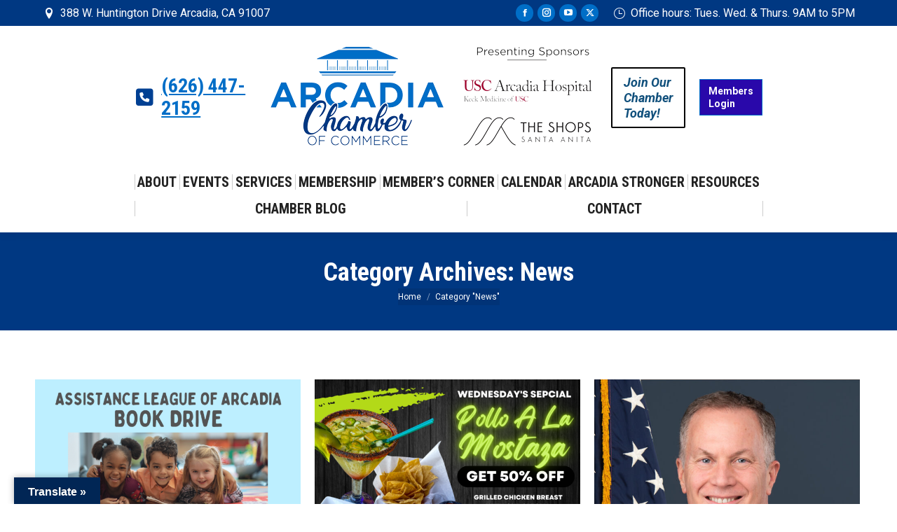

--- FILE ---
content_type: text/html; charset=UTF-8
request_url: https://arcadiacachamber.org/category/news/page/133/
body_size: 27138
content:
<!DOCTYPE html>
<!--[if !(IE 6) | !(IE 7) | !(IE 8)  ]><!-->
<html lang="en" class="no-js">
<!--<![endif]-->
<head>
	<meta charset="UTF-8" />
				<meta name="viewport" content="width=device-width, initial-scale=1, maximum-scale=1, user-scalable=0"/>
			<meta name="theme-color" content="#006ec7"/>	<link rel="profile" href="https://gmpg.org/xfn/11" />
	<meta name='robots' content='index, follow, max-image-preview:large, max-snippet:-1, max-video-preview:-1' />

	<!-- This site is optimized with the Yoast SEO Premium plugin v26.7 (Yoast SEO v26.7) - https://yoast.com/wordpress/plugins/seo/ -->
	<title>Arcadia Chamber of Commerce - The Connection to the Business Community</title>
	<link rel="canonical" href="https://arcadiacachamber.org/category/news/page/133/" />
	<link rel="prev" href="https://arcadiacachamber.org/category/news/page/132/" />
	<link rel="next" href="https://arcadiacachamber.org/category/news/page/134/" />
	<meta property="og:locale" content="en_US" />
	<meta property="og:type" content="article" />
	<meta property="og:title" content="News Archives" />
	<meta property="og:url" content="https://arcadiacachamber.org/category/news/" />
	<meta property="og:site_name" content="Arcadia Chamber of Commerce" />
	<meta name="twitter:card" content="summary_large_image" />
	<meta name="twitter:site" content="@ArcadiaChamber" />
	<script type="application/ld+json" class="yoast-schema-graph">{"@context":"https://schema.org","@graph":[{"@type":"CollectionPage","@id":"https://arcadiacachamber.org/category/news/","url":"https://arcadiacachamber.org/category/news/page/133/","name":"Arcadia Chamber of Commerce - The Connection to the Business Community","isPartOf":{"@id":"https://arcadiacachamber.org/#website"},"primaryImageOfPage":{"@id":"https://arcadiacachamber.org/category/news/page/133/#primaryimage"},"image":{"@id":"https://arcadiacachamber.org/category/news/page/133/#primaryimage"},"thumbnailUrl":"https://arcadiacachamber.org/wp-content/uploads/2023/02/Full-Sheet-Book-Drive-Flyer-Assistance-League.png","breadcrumb":{"@id":"https://arcadiacachamber.org/category/news/page/133/#breadcrumb"},"inLanguage":"en"},{"@type":"ImageObject","inLanguage":"en","@id":"https://arcadiacachamber.org/category/news/page/133/#primaryimage","url":"https://arcadiacachamber.org/wp-content/uploads/2023/02/Full-Sheet-Book-Drive-Flyer-Assistance-League.png","contentUrl":"https://arcadiacachamber.org/wp-content/uploads/2023/02/Full-Sheet-Book-Drive-Flyer-Assistance-League.png","width":2550,"height":3300,"caption":"Assistance League of Arcadia book drive for February"},{"@type":"BreadcrumbList","@id":"https://arcadiacachamber.org/category/news/page/133/#breadcrumb","itemListElement":[{"@type":"ListItem","position":1,"name":"Home","item":"https://arcadiacachamber.org/"},{"@type":"ListItem","position":2,"name":"News"}]},{"@type":"WebSite","@id":"https://arcadiacachamber.org/#website","url":"https://arcadiacachamber.org/","name":"Arcadia Chamber of Commerce","description":"","publisher":{"@id":"https://arcadiacachamber.org/#organization"},"potentialAction":[{"@type":"SearchAction","target":{"@type":"EntryPoint","urlTemplate":"https://arcadiacachamber.org/?s={search_term_string}"},"query-input":{"@type":"PropertyValueSpecification","valueRequired":true,"valueName":"search_term_string"}}],"inLanguage":"en"},{"@type":"Organization","@id":"https://arcadiacachamber.org/#organization","name":"Arcadia Chamber of Commerce","url":"https://arcadiacachamber.org/","logo":{"@type":"ImageObject","inLanguage":"en","@id":"https://arcadiacachamber.org/#/schema/logo/image/","url":"https://arcadiacachamber.org/wp-content/uploads/2016/12/Arcadia-Chamber-of-Commerce-400.jpg","contentUrl":"https://arcadiacachamber.org/wp-content/uploads/2016/12/Arcadia-Chamber-of-Commerce-400.jpg","width":375,"height":116,"caption":"Arcadia Chamber of Commerce"},"image":{"@id":"https://arcadiacachamber.org/#/schema/logo/image/"},"sameAs":["https://www.facebook.com/ArcadiaChamber/","https://x.com/ArcadiaChamber","https://www.instagram.com/arcadiachamber/","https://www.youtube.com/user/TheArcadiaChamber"]}]}</script>
	<!-- / Yoast SEO Premium plugin. -->


<link rel='dns-prefetch' href='//scripts.simpleanalyticscdn.com' />
<link rel='dns-prefetch' href='//www.google.com' />
<link rel='dns-prefetch' href='//cdnjs.cloudflare.com' />
<link rel='dns-prefetch' href='//translate.google.com' />
<link rel='dns-prefetch' href='//maps.googleapis.com' />
<link rel='dns-prefetch' href='//fonts.googleapis.com' />
<link rel='dns-prefetch' href='//maxcdn.bootstrapcdn.com' />
<link rel="alternate" type="application/rss+xml" title="Arcadia Chamber of Commerce &raquo; Feed" href="https://arcadiacachamber.org/feed/" />
<link rel="alternate" type="application/rss+xml" title="Arcadia Chamber of Commerce &raquo; Comments Feed" href="https://arcadiacachamber.org/comments/feed/" />
<link rel="alternate" type="application/rss+xml" title="Arcadia Chamber of Commerce &raquo; News Category Feed" href="https://arcadiacachamber.org/category/news/feed/" />
<style id='wp-img-auto-sizes-contain-inline-css'>
img:is([sizes=auto i],[sizes^="auto," i]){contain-intrinsic-size:3000px 1500px}
/*# sourceURL=wp-img-auto-sizes-contain-inline-css */
</style>
<link rel='stylesheet' id='wc-authorize-net-cim-credit-card-checkout-block-css' href='https://arcadiacachamber.org/wp-content/plugins/woocommerce-gateway-authorize-net-cim/assets/css/blocks/wc-authorize-net-cim-checkout-block.css?ver=3.10.14' media='all' />
<link rel='stylesheet' id='wc-authorize-net-cim-echeck-checkout-block-css' href='https://arcadiacachamber.org/wp-content/plugins/woocommerce-gateway-authorize-net-cim/assets/css/blocks/wc-authorize-net-cim-checkout-block.css?ver=3.10.14' media='all' />
<style id='wp-emoji-styles-inline-css'>

	img.wp-smiley, img.emoji {
		display: inline !important;
		border: none !important;
		box-shadow: none !important;
		height: 1em !important;
		width: 1em !important;
		margin: 0 0.07em !important;
		vertical-align: -0.1em !important;
		background: none !important;
		padding: 0 !important;
	}
/*# sourceURL=wp-emoji-styles-inline-css */
</style>
<style id='classic-theme-styles-inline-css'>
/*! This file is auto-generated */
.wp-block-button__link{color:#fff;background-color:#32373c;border-radius:9999px;box-shadow:none;text-decoration:none;padding:calc(.667em + 2px) calc(1.333em + 2px);font-size:1.125em}.wp-block-file__button{background:#32373c;color:#fff;text-decoration:none}
/*# sourceURL=/wp-includes/css/classic-themes.min.css */
</style>
<link rel='stylesheet' id='ctct_form_styles-css' href='https://arcadiacachamber.org/wp-content/plugins/constant-contact-forms/assets/css/style.css?ver=2.15.2' media='all' />
<link rel='stylesheet' id='go-pricing-styles-css' href='https://arcadiacachamber.org/wp-content/plugins/go_pricing/assets/css/go_pricing_styles.css?ver=3.4' media='all' />
<link rel='stylesheet' id='google-language-translator-css' href='https://arcadiacachamber.org/wp-content/plugins/google-language-translator/css/style.css?ver=6.0.20' media='' />
<link rel='stylesheet' id='glt-toolbar-styles-css' href='https://arcadiacachamber.org/wp-content/plugins/google-language-translator/css/toolbar.css?ver=6.0.20' media='' />
<link rel='stylesheet' id='simple-job-board-google-fonts-css' href='https://fonts.googleapis.com/css?family=Roboto%3A100%2C100i%2C300%2C300i%2C400%2C400i%2C500%2C500i%2C700%2C700i%2C900%2C900i&#038;ver=2.14.1' media='all' />
<link rel='stylesheet' id='sjb-fontawesome-css' href='https://arcadiacachamber.org/wp-content/plugins/simple-job-board/includes/css/font-awesome.min.css?ver=5.15.4' media='all' />
<link rel='stylesheet' id='simple-job-board-jquery-ui-css' href='https://arcadiacachamber.org/wp-content/plugins/simple-job-board/public/css/jquery-ui.css?ver=1.12.1' media='all' />
<link rel='stylesheet' id='simple-job-board-frontend-css' href='https://arcadiacachamber.org/wp-content/plugins/simple-job-board/public/css/simple-job-board-public.css?ver=3.0.0' media='all' />
<style id='woocommerce-inline-inline-css'>
.woocommerce form .form-row .required { visibility: visible; }
/*# sourceURL=woocommerce-inline-inline-css */
</style>
<link rel='stylesheet' id='wp-ada-compliance-styles-css' href='https://arcadiacachamber.org/wp-content/plugins/wp-ada-compliance-check-basic/styles.css?ver=1767898387' media='all' />
<link rel='stylesheet' id='cff-css' href='https://arcadiacachamber.org/wp-content/plugins/custom-facebook-feed/assets/css/cff-style.min.css?ver=4.3.4' media='all' />
<link rel='stylesheet' id='sb-font-awesome-css' href='https://maxcdn.bootstrapcdn.com/font-awesome/4.7.0/css/font-awesome.min.css?ver=6.9' media='all' />
<link rel='stylesheet' id='the7-font-css' href='https://arcadiacachamber.org/wp-content/themes/dt-the7/fonts/icomoon-the7-font/icomoon-the7-font.min.css?ver=14.0.2' media='all' />
<link rel='stylesheet' id='the7-awesome-fonts-css' href='https://arcadiacachamber.org/wp-content/themes/dt-the7/fonts/FontAwesome/css/all.min.css?ver=14.0.2' media='all' />
<link rel='stylesheet' id='the7-awesome-fonts-back-css' href='https://arcadiacachamber.org/wp-content/themes/dt-the7/fonts/FontAwesome/back-compat.min.css?ver=14.0.2' media='all' />
<link rel='stylesheet' id='the7-Defaults-css' href='https://arcadiacachamber.org/wp-content/uploads/smile_fonts/Defaults/Defaults.css?ver=6.9' media='all' />
<link rel='stylesheet' id='the7-icomoon-elegent-line-icons-32x32-css' href='https://arcadiacachamber.org/wp-content/uploads/smile_fonts/icomoon-elegent-line-icons-32x32/icomoon-elegent-line-icons-32x32.css?ver=6.9' media='all' />
<link rel='stylesheet' id='the7-icomoon-free-social-contact-16x16-css' href='https://arcadiacachamber.org/wp-content/uploads/smile_fonts/icomoon-free-social-contact-16x16/icomoon-free-social-contact-16x16.css?ver=6.9' media='all' />
<link rel='stylesheet' id='sv-wc-payment-gateway-payment-form-v5_15_12-css' href='https://arcadiacachamber.org/wp-content/plugins/woocommerce-gateway-authorize-net-cim/vendor/skyverge/wc-plugin-framework/woocommerce/payment-gateway/assets/css/frontend/sv-wc-payment-gateway-payment-form.min.css?ver=5.15.12' media='all' />
<link rel='stylesheet' id='dt-web-fonts-css' href='https://fonts.googleapis.com/css?family=Roboto+Condensed:400,600,700%7CRoboto:400,600,700,700italic%7CPT+Sans:400,600,700' media='all' />
<link rel='stylesheet' id='dt-main-css' href='https://arcadiacachamber.org/wp-content/themes/dt-the7/css/main.min.css?ver=14.0.2' media='all' />
<style id='dt-main-inline-css'>
body #load {
  display: block;
  height: 100%;
  overflow: hidden;
  position: fixed;
  width: 100%;
  z-index: 9901;
  opacity: 1;
  visibility: visible;
  transition: all .35s ease-out;
}
.load-wrap {
  width: 100%;
  height: 100%;
  background-position: center center;
  background-repeat: no-repeat;
  text-align: center;
  display: -ms-flexbox;
  display: -ms-flex;
  display: flex;
  -ms-align-items: center;
  -ms-flex-align: center;
  align-items: center;
  -ms-flex-flow: column wrap;
  flex-flow: column wrap;
  -ms-flex-pack: center;
  -ms-justify-content: center;
  justify-content: center;
}
.load-wrap > svg {
  position: absolute;
  top: 50%;
  left: 50%;
  transform: translate(-50%,-50%);
}
#load {
  background: var(--the7-elementor-beautiful-loading-bg,#ffffff);
  --the7-beautiful-spinner-color2: var(--the7-beautiful-spinner-color,#003882);
}

/*# sourceURL=dt-main-inline-css */
</style>
<link rel='stylesheet' id='the7-custom-scrollbar-css' href='https://arcadiacachamber.org/wp-content/themes/dt-the7/lib/custom-scrollbar/custom-scrollbar.min.css?ver=14.0.2' media='all' />
<link rel='stylesheet' id='the7-wpbakery-css' href='https://arcadiacachamber.org/wp-content/themes/dt-the7/css/wpbakery.min.css?ver=14.0.2' media='all' />
<link rel='stylesheet' id='the7-core-css' href='https://arcadiacachamber.org/wp-content/plugins/dt-the7-core/assets/css/post-type.min.css?ver=2.7.12' media='all' />
<link rel='stylesheet' id='the7-css-vars-css' href='https://arcadiacachamber.org/wp-content/uploads/the7-css/css-vars.css?ver=c86bbcb17a89' media='all' />
<link rel='stylesheet' id='dt-custom-css' href='https://arcadiacachamber.org/wp-content/uploads/the7-css/custom.css?ver=c86bbcb17a89' media='all' />
<link rel='stylesheet' id='wc-dt-custom-css' href='https://arcadiacachamber.org/wp-content/uploads/the7-css/compatibility/wc-dt-custom.css?ver=c86bbcb17a89' media='all' />
<link rel='stylesheet' id='dt-media-css' href='https://arcadiacachamber.org/wp-content/uploads/the7-css/media.css?ver=c86bbcb17a89' media='all' />
<link rel='stylesheet' id='the7-mega-menu-css' href='https://arcadiacachamber.org/wp-content/uploads/the7-css/mega-menu.css?ver=c86bbcb17a89' media='all' />
<link rel='stylesheet' id='the7-elements-albums-portfolio-css' href='https://arcadiacachamber.org/wp-content/uploads/the7-css/the7-elements-albums-portfolio.css?ver=c86bbcb17a89' media='all' />
<link rel='stylesheet' id='the7-elements-css' href='https://arcadiacachamber.org/wp-content/uploads/the7-css/post-type-dynamic.css?ver=c86bbcb17a89' media='all' />
<link rel='stylesheet' id='style-css' href='https://arcadiacachamber.org/wp-content/themes/dt-the7-child/style.css?ver=14.0.2' media='all' />
<link rel='stylesheet' id='ultimate-vc-addons-style-min-css' href='https://arcadiacachamber.org/wp-content/plugins/Ultimate_VC_Addons/assets/min-css/ultimate.min.css?ver=3.21.2' media='all' />
<link rel='stylesheet' id='ultimate-vc-addons-icons-css' href='https://arcadiacachamber.org/wp-content/plugins/Ultimate_VC_Addons/assets/css/icons.css?ver=3.21.2' media='all' />
<link rel='stylesheet' id='ultimate-vc-addons-vidcons-css' href='https://arcadiacachamber.org/wp-content/plugins/Ultimate_VC_Addons/assets/fonts/vidcons.css?ver=3.21.2' media='all' />
<link rel='stylesheet' id='ultimate-vc-addons-selected-google-fonts-style-css' href='https://fonts.googleapis.com/css?family=Roboto+Condensed:normal,700|Roboto:normal,italic,700,700italic&#038;subset=greek,vietnamese,latin-ext,greek-ext,latin,cyrillic,cyrillic-ext' media='all' />
<script src="https://arcadiacachamber.org/wp-includes/js/jquery/jquery.min.js?ver=3.7.1" id="jquery-core-js"></script>
<script src="https://arcadiacachamber.org/wp-includes/js/jquery/jquery-migrate.min.js?ver=3.4.1" id="jquery-migrate-js"></script>
<script id="gw-tweenmax-js-before">
var oldGS=window.GreenSockGlobals,oldGSQueue=window._gsQueue,oldGSDefine=window._gsDefine;window._gsDefine=null;delete(window._gsDefine);var gwGS=window.GreenSockGlobals={};
//# sourceURL=gw-tweenmax-js-before
</script>
<script src="https://cdnjs.cloudflare.com/ajax/libs/gsap/1.11.2/TweenMax.min.js" id="gw-tweenmax-js"></script>
<script id="gw-tweenmax-js-after">
try{window.GreenSockGlobals=null;window._gsQueue=null;window._gsDefine=null;delete(window.GreenSockGlobals);delete(window._gsQueue);delete(window._gsDefine);window.GreenSockGlobals=oldGS;window._gsQueue=oldGSQueue;window._gsDefine=oldGSDefine;}catch(e){}
//# sourceURL=gw-tweenmax-js-after
</script>
<script src="//arcadiacachamber.org/wp-content/plugins/revslider/sr6/assets/js/rbtools.min.js?ver=6.7.38" async id="tp-tools-js"></script>
<script src="//arcadiacachamber.org/wp-content/plugins/revslider/sr6/assets/js/rs6.min.js?ver=6.7.38" async id="revmin-js"></script>
<script src="https://arcadiacachamber.org/wp-content/plugins/woocommerce/assets/js/jquery-blockui/jquery.blockUI.min.js?ver=2.7.0-wc.10.4.3" id="wc-jquery-blockui-js" data-wp-strategy="defer"></script>
<script id="wc-add-to-cart-js-extra">
var wc_add_to_cart_params = {"ajax_url":"/wp-admin/admin-ajax.php","wc_ajax_url":"/?wc-ajax=%%endpoint%%","i18n_view_cart":"View cart","cart_url":"https://arcadiacachamber.org/cart/","is_cart":"","cart_redirect_after_add":"no"};
//# sourceURL=wc-add-to-cart-js-extra
</script>
<script src="https://arcadiacachamber.org/wp-content/plugins/woocommerce/assets/js/frontend/add-to-cart.min.js?ver=10.4.3" id="wc-add-to-cart-js" data-wp-strategy="defer"></script>
<script src="https://arcadiacachamber.org/wp-content/plugins/woocommerce/assets/js/js-cookie/js.cookie.min.js?ver=2.1.4-wc.10.4.3" id="wc-js-cookie-js" defer data-wp-strategy="defer"></script>
<script id="woocommerce-js-extra">
var woocommerce_params = {"ajax_url":"/wp-admin/admin-ajax.php","wc_ajax_url":"/?wc-ajax=%%endpoint%%","i18n_password_show":"Show password","i18n_password_hide":"Hide password"};
//# sourceURL=woocommerce-js-extra
</script>
<script src="https://arcadiacachamber.org/wp-content/plugins/woocommerce/assets/js/frontend/woocommerce.min.js?ver=10.4.3" id="woocommerce-js" defer data-wp-strategy="defer"></script>
<script src="https://arcadiacachamber.org/wp-content/plugins/js_composer/assets/js/vendors/woocommerce-add-to-cart.js?ver=8.7.2" id="vc_woocommerce-add-to-cart-js-js"></script>
<script id="dt-above-fold-js-extra">
var dtLocal = {"themeUrl":"https://arcadiacachamber.org/wp-content/themes/dt-the7","passText":"To view this protected post, enter the password below:","moreButtonText":{"loading":"Loading...","loadMore":"Load more"},"postID":"59313","ajaxurl":"https://arcadiacachamber.org/wp-admin/admin-ajax.php","REST":{"baseUrl":"https://arcadiacachamber.org/wp-json/the7/v1","endpoints":{"sendMail":"/send-mail"}},"contactMessages":{"required":"One or more fields have an error. Please check and try again.","terms":"Please accept the privacy policy.","fillTheCaptchaError":"Please, fill the captcha."},"captchaSiteKey":"","ajaxNonce":"55b058ac7b","pageData":{"type":"archive","template":"archive","layout":"masonry"},"themeSettings":{"smoothScroll":"off","lazyLoading":false,"desktopHeader":{"height":220},"ToggleCaptionEnabled":"disabled","ToggleCaption":"Navigation","floatingHeader":{"showAfter":220,"showMenu":false,"height":60,"logo":{"showLogo":false,"html":"","url":"https://arcadiacachamber.org/"}},"topLine":{"floatingTopLine":{"logo":{"showLogo":false,"html":""}}},"mobileHeader":{"firstSwitchPoint":990,"secondSwitchPoint":500,"firstSwitchPointHeight":60,"secondSwitchPointHeight":60,"mobileToggleCaptionEnabled":"disabled","mobileToggleCaption":"Menu"},"stickyMobileHeaderFirstSwitch":{"logo":{"html":"\u003Cimg class=\" preload-me\" src=\"https://arcadiacachamber.org/wp-content/uploads/2025/01/Arcadia-Chamber-Logo-Horizontal-Tranparent-500.png\" srcset=\"https://arcadiacachamber.org/wp-content/uploads/2025/01/Arcadia-Chamber-Logo-Horizontal-Tranparent-500.png 500w, https://arcadiacachamber.org/wp-content/uploads/2025/01/Arcadia-Chamber-Logo-with-Sponsors-Horizontal-Tranparent.png 1201w\" width=\"500\" height=\"188\"   sizes=\"500px\" alt=\"Arcadia Chamber of Commerce\" /\u003E"}},"stickyMobileHeaderSecondSwitch":{"logo":{"html":"\u003Cimg class=\" preload-me\" src=\"https://arcadiacachamber.org/wp-content/uploads/2025/01/Arcadia-Chamber-Logo-Horizontal-Tranparent-500.png\" srcset=\"https://arcadiacachamber.org/wp-content/uploads/2025/01/Arcadia-Chamber-Logo-Horizontal-Tranparent-500.png 500w, https://arcadiacachamber.org/wp-content/uploads/2025/01/Arcadia-Chamber-Logo-with-Sponsors-Horizontal-Tranparent.png 1201w\" width=\"500\" height=\"188\"   sizes=\"500px\" alt=\"Arcadia Chamber of Commerce\" /\u003E"}},"sidebar":{"switchPoint":970},"boxedWidth":"1280px"},"VCMobileScreenWidth":"768","wcCartFragmentHash":"f73554f67610731f471d4d713f545af6"};
var dtShare = {"shareButtonText":{"facebook":"Share on Facebook","twitter":"Share on X","pinterest":"Pin it","linkedin":"Share on Linkedin","whatsapp":"Share on Whatsapp"},"overlayOpacity":"85"};
//# sourceURL=dt-above-fold-js-extra
</script>
<script src="https://arcadiacachamber.org/wp-content/themes/dt-the7/js/above-the-fold.min.js?ver=14.0.2" id="dt-above-fold-js"></script>
<script src="https://arcadiacachamber.org/wp-content/themes/dt-the7/js/compatibility/woocommerce/woocommerce.min.js?ver=14.0.2" id="dt-woocommerce-js"></script>
<script src="https://arcadiacachamber.org/wp-content/plugins/Ultimate_VC_Addons/assets/min-js/modernizr-custom.min.js?ver=3.21.2" id="ultimate-vc-addons-modernizr-js"></script>
<script src="https://arcadiacachamber.org/wp-content/plugins/Ultimate_VC_Addons/assets/min-js/jquery-ui.min.js?ver=3.21.2" id="jquery_ui-js"></script>
<script src="https://maps.googleapis.com/maps/api/js" id="ultimate-vc-addons-googleapis-js"></script>
<script src="https://arcadiacachamber.org/wp-includes/js/jquery/ui/core.min.js?ver=1.13.3" id="jquery-ui-core-js"></script>
<script src="https://arcadiacachamber.org/wp-includes/js/jquery/ui/mouse.min.js?ver=1.13.3" id="jquery-ui-mouse-js"></script>
<script src="https://arcadiacachamber.org/wp-includes/js/jquery/ui/slider.min.js?ver=1.13.3" id="jquery-ui-slider-js"></script>
<script src="https://arcadiacachamber.org/wp-content/plugins/Ultimate_VC_Addons/assets/min-js/jquery-ui-labeledslider.min.js?ver=3.21.2" id="ultimate-vc-addons_range_tick-js"></script>
<script src="https://arcadiacachamber.org/wp-content/plugins/Ultimate_VC_Addons/assets/min-js/ultimate.min.js?ver=3.21.2" id="ultimate-vc-addons-script-js"></script>
<script src="https://arcadiacachamber.org/wp-content/plugins/Ultimate_VC_Addons/assets/min-js/modal-all.min.js?ver=3.21.2" id="ultimate-vc-addons-modal-all-js"></script>
<script src="https://arcadiacachamber.org/wp-content/plugins/Ultimate_VC_Addons/assets/min-js/jparallax.min.js?ver=3.21.2" id="ultimate-vc-addons-jquery.shake-js"></script>
<script src="https://arcadiacachamber.org/wp-content/plugins/Ultimate_VC_Addons/assets/min-js/vhparallax.min.js?ver=3.21.2" id="ultimate-vc-addons-jquery.vhparallax-js"></script>
<script src="https://arcadiacachamber.org/wp-content/plugins/Ultimate_VC_Addons/assets/min-js/ultimate_bg.min.js?ver=3.21.2" id="ultimate-vc-addons-row-bg-js"></script>
<script src="https://arcadiacachamber.org/wp-content/plugins/Ultimate_VC_Addons/assets/min-js/mb-YTPlayer.min.js?ver=3.21.2" id="ultimate-vc-addons-jquery.ytplayer-js"></script>
<script></script><link rel="https://api.w.org/" href="https://arcadiacachamber.org/wp-json/" /><link rel="alternate" title="JSON" type="application/json" href="https://arcadiacachamber.org/wp-json/wp/v2/categories/526" /><link rel="EditURI" type="application/rsd+xml" title="RSD" href="https://arcadiacachamber.org/xmlrpc.php?rsd" />
<meta name="generator" content="WordPress 6.9" />
<meta name="generator" content="WooCommerce 10.4.3" />

		<!-- GA Google Analytics @ https://m0n.co/ga -->
		<script async src="https://www.googletagmanager.com/gtag/js?id=G-7JE84R0KV3"></script>
		<script>
			window.dataLayer = window.dataLayer || [];
			function gtag(){dataLayer.push(arguments);}
			gtag('js', new Date());
			gtag('config', 'G-7JE84R0KV3');
		</script>

	<style>#google_language_translator a{display:none!important;}div.skiptranslate.goog-te-gadget{display:inline!important;}.goog-te-gadget{color:transparent!important;}.goog-te-gadget{font-size:0px!important;}.goog-branding{display:none;}.goog-tooltip{display: none!important;}.goog-tooltip:hover{display: none!important;}.goog-text-highlight{background-color:transparent!important;border:none!important;box-shadow:none!important;}#google_language_translator select.goog-te-combo{color:#32373c;}div.skiptranslate{display:none!important;}body{top:0px!important;}#goog-gt-{display:none!important;}font font{background-color:transparent!important;box-shadow:none!important;position:initial!important;}#glt-translate-trigger{left:20px;right:auto;}#glt-translate-trigger > span{color:#ffffff;}#glt-translate-trigger{background:#012655;}.goog-te-gadget .goog-te-combo{width:100%;}</style><!-- Google Tag Manager -->
<script>(function(w,d,s,l,i){w[l]=w[l]||[];w[l].push({'gtm.start':
new Date().getTime(),event:'gtm.js'});var f=d.getElementsByTagName(s)[0],
j=d.createElement(s),dl=l!='dataLayer'?'&l='+l:'';j.async=true;j.src=
'https://www.googletagmanager.com/gtm.js?id='+i+dl;f.parentNode.insertBefore(j,f);
})(window,document,'script','dataLayer','GTM-M2NR79N');</script>
<!-- End Google Tag Manager --><script type="text/javascript">//<![CDATA[
  function external_links_in_new_windows_loop() {
    if (!document.links) {
      document.links = document.getElementsByTagName('a');
    }
    var change_link = false;
    var force = '';
    var ignore = '';

    for (var t=0; t<document.links.length; t++) {
      var all_links = document.links[t];
      change_link = false;
      
      if(document.links[t].hasAttribute('onClick') == false) {
        // forced if the address starts with http (or also https), but does not link to the current domain
        if(all_links.href.search(/^http/) != -1 && all_links.href.search('arcadiacachamber.org') == -1 && all_links.href.search(/^#/) == -1) {
          // console.log('Changed ' + all_links.href);
          change_link = true;
        }
          
        if(force != '' && all_links.href.search(force) != -1) {
          // forced
          // console.log('force ' + all_links.href);
          change_link = true;
        }
        
        if(ignore != '' && all_links.href.search(ignore) != -1) {
          // console.log('ignore ' + all_links.href);
          // ignored
          change_link = false;
        }

        if(change_link == true) {
          // console.log('Changed ' + all_links.href);
          document.links[t].setAttribute('onClick', 'javascript:window.open(\'' + all_links.href.replace(/'/g, '') + '\', \'_blank\', \'noopener\'); return false;');
          document.links[t].removeAttribute('target');
        }
      }
    }
  }
  
  // Load
  function external_links_in_new_windows_load(func)
  {  
    var oldonload = window.onload;
    if (typeof window.onload != 'function'){
      window.onload = func;
    } else {
      window.onload = function(){
        oldonload();
        func();
      }
    }
  }

  external_links_in_new_windows_load(external_links_in_new_windows_loop);
  //]]></script>

            
                            <style type="text/css">
                    
                /* SJB Fonts */
                                        .sjb-page {
                            font-family: "Roboto", sans-serif;
                        }
                
                    /* Job Filters Background Color */
                    .sjb-page .sjb-filters
                    {
                        background-color: #f2f2f2;
                    }
                                                        
                    /* Listing & Detail Page Title Color */
                    .sjb-page .list-data .v1 .job-info a .job-title,
                    .sjb-page .list-data .v2 .job-info a .job-title,
                    .sjb-page .list-data .v1 .job-info a .company-name,
                    .sjb-page .list-data .v2 .job-info a .company-name              
                    {
                        color: #000000;
                    }                
                                                        
                    /* Job Detail Page Headings */
                    .sjb-page .sjb-detail .list-data .v1 h3,
                    .sjb-page .sjb-detail .list-data .v2 h3,
                    .sjb-page .sjb-detail .list-data ul li::before,
                    .sjb-page .sjb-detail .list-data .v1 .job-detail h3,
                    .sjb-page .sjb-detail .list-data .v2 .job-detail h3,
                    .sjb-page .sjb-archive-page .job-title,
                    .sjb-page .job-features h3
                    {
                        color: #000000; 
                    }
                                                        
                    /* Fontawesome Icon Color */
                    .sjb-page .list-data .v1 .job-type i,
                    .sjb-page .list-data .v1 .job-location i,
                    .sjb-page .list-data .v1 .job-date i,
                    .sjb-page .list-data .v2 .job-type i,
                    .sjb-page .list-data .v2 .job-location i,
                    .sjb-page .list-data .v2 .job-date i,
                    .sjb-page .sjb-detail .list-data .v2 .job-features .sjb-title-value h4 i,
                    .sjb-listing .list-data .v2 .job-features .sjb-title-value h4 i
                    {
                        color: #000000;
                    }

                    /* Fontawesome Text Color */
                    .sjb-page .list-data .v1 .job-type,
                    .sjb-page .list-data .v1 .job-location,
                    .sjb-page .list-data .v1 .job-date,
                    .sjb-page .list-data .v2 .job-type,
                    .sjb-page .list-data .v2 .job-location,
                    .sjb-page .list-data .v2 .job-date
                    {
                        color: #000000;
                    }
                                                        
                    /* Job Filters-> All Buttons Background Color */
                    .sjb-page .btn-primary,
                    .sjb-page .btn-primary:hover,
                    .sjb-page .btn-primary:active:hover,
                    .sjb-page .btn-primary:active:focus,
                    .sjb-page .sjb-detail .jobpost-form .file div,                
                    .sjb-page .sjb-detail .jobpost-form .file:hover div
                    {
                        background-color: #3297fa !important;
                        border: none !important;
                        color: #fff !important;
                    }
                    
                    .sjb-page .sjb-listing a.sjb_view_more_btn,
                    .sjb-page .sjb-listing a.sjb_view_less_btn
                    {
                        
                        color: #3297fa !important;
                    }

                    /* Pagination Text Color */
                    /* Pagination Background Color */                
                    .sjb-page .pagination li.list-item span.current,
                    .sjb-page .pagination li.list-item a:hover, 
                    .sjb-page .pagination li.list-item span.current:hover
                    {
                        background: #164e91;
                        border-color: #164e91;                    
                        color: #fff;
                    }
                                                        
                </style>        
                	<noscript><style>.woocommerce-product-gallery{ opacity: 1 !important; }</style></noscript>
	<meta name="generator" content="Powered by WPBakery Page Builder - drag and drop page builder for WordPress."/>
<meta name="generator" content="Powered by Slider Revolution 6.7.38 - responsive, Mobile-Friendly Slider Plugin for WordPress with comfortable drag and drop interface." />
<script type="text/javascript" id="the7-loader-script">
document.addEventListener("DOMContentLoaded", function(event) {
	var load = document.getElementById("load");
	if(!load.classList.contains('loader-removed')){
		var removeLoading = setTimeout(function() {
			load.className += " loader-removed";
		}, 300);
	}
});
</script>
		<link rel="icon" href="https://arcadiacachamber.org/wp-content/uploads/2024/06/cropped-building-favicon-32x32.png" sizes="32x32" />
<link rel="icon" href="https://arcadiacachamber.org/wp-content/uploads/2024/06/cropped-building-favicon-192x192.png" sizes="192x192" />
<link rel="apple-touch-icon" href="https://arcadiacachamber.org/wp-content/uploads/2024/06/cropped-building-favicon-180x180.png" />
<meta name="msapplication-TileImage" content="https://arcadiacachamber.org/wp-content/uploads/2024/06/cropped-building-favicon-270x270.png" />
<script>function setREVStartSize(e){
			//window.requestAnimationFrame(function() {
				window.RSIW = window.RSIW===undefined ? window.innerWidth : window.RSIW;
				window.RSIH = window.RSIH===undefined ? window.innerHeight : window.RSIH;
				try {
					var pw = document.getElementById(e.c).parentNode.offsetWidth,
						newh;
					pw = pw===0 || isNaN(pw) || (e.l=="fullwidth" || e.layout=="fullwidth") ? window.RSIW : pw;
					e.tabw = e.tabw===undefined ? 0 : parseInt(e.tabw);
					e.thumbw = e.thumbw===undefined ? 0 : parseInt(e.thumbw);
					e.tabh = e.tabh===undefined ? 0 : parseInt(e.tabh);
					e.thumbh = e.thumbh===undefined ? 0 : parseInt(e.thumbh);
					e.tabhide = e.tabhide===undefined ? 0 : parseInt(e.tabhide);
					e.thumbhide = e.thumbhide===undefined ? 0 : parseInt(e.thumbhide);
					e.mh = e.mh===undefined || e.mh=="" || e.mh==="auto" ? 0 : parseInt(e.mh,0);
					if(e.layout==="fullscreen" || e.l==="fullscreen")
						newh = Math.max(e.mh,window.RSIH);
					else{
						e.gw = Array.isArray(e.gw) ? e.gw : [e.gw];
						for (var i in e.rl) if (e.gw[i]===undefined || e.gw[i]===0) e.gw[i] = e.gw[i-1];
						e.gh = e.el===undefined || e.el==="" || (Array.isArray(e.el) && e.el.length==0)? e.gh : e.el;
						e.gh = Array.isArray(e.gh) ? e.gh : [e.gh];
						for (var i in e.rl) if (e.gh[i]===undefined || e.gh[i]===0) e.gh[i] = e.gh[i-1];
											
						var nl = new Array(e.rl.length),
							ix = 0,
							sl;
						e.tabw = e.tabhide>=pw ? 0 : e.tabw;
						e.thumbw = e.thumbhide>=pw ? 0 : e.thumbw;
						e.tabh = e.tabhide>=pw ? 0 : e.tabh;
						e.thumbh = e.thumbhide>=pw ? 0 : e.thumbh;
						for (var i in e.rl) nl[i] = e.rl[i]<window.RSIW ? 0 : e.rl[i];
						sl = nl[0];
						for (var i in nl) if (sl>nl[i] && nl[i]>0) { sl = nl[i]; ix=i;}
						var m = pw>(e.gw[ix]+e.tabw+e.thumbw) ? 1 : (pw-(e.tabw+e.thumbw)) / (e.gw[ix]);
						newh =  (e.gh[ix] * m) + (e.tabh + e.thumbh);
					}
					var el = document.getElementById(e.c);
					if (el!==null && el) el.style.height = newh+"px";
					el = document.getElementById(e.c+"_wrapper");
					if (el!==null && el) {
						el.style.height = newh+"px";
						el.style.display = "block";
					}
				} catch(e){
					console.log("Failure at Presize of Slider:" + e)
				}
			//});
		  };</script>
	<!-- Fonts Plugin CSS - https://fontsplugin.com/ -->
	<style>
			</style>
	<!-- Fonts Plugin CSS -->
	<noscript><style> .wpb_animate_when_almost_visible { opacity: 1; }</style></noscript><style id='the7-custom-inline-css' type='text/css'>
/*Font near contact form select menus - white*/
.contact-form-white-titles {
font-size: 13px; 
font-weight: 700;
color: #ffffff; 
}

/*Font near contact form select menus - dark*/
.contact-form-dark-titles {
font-size: 13px; 
font-weight: 700;
color: #997b79; 
}


/*Phone number color in header on mobile devices*/
.dt-phone-header *,
.dt-phone-header:hover *{
    color: inherit;
    text-decoration: inherit;
}

/*Phone number color in contacts on mobile devices*/
.dt-phone h3 *,
.dt-phone h3:hover *{
    color: inherit;
}
</style>
<link rel='stylesheet' id='wc-blocks-style-css' href='https://arcadiacachamber.org/wp-content/plugins/woocommerce/assets/client/blocks/wc-blocks.css?ver=wc-10.4.3' media='all' />
<style id='global-styles-inline-css'>
:root{--wp--preset--aspect-ratio--square: 1;--wp--preset--aspect-ratio--4-3: 4/3;--wp--preset--aspect-ratio--3-4: 3/4;--wp--preset--aspect-ratio--3-2: 3/2;--wp--preset--aspect-ratio--2-3: 2/3;--wp--preset--aspect-ratio--16-9: 16/9;--wp--preset--aspect-ratio--9-16: 9/16;--wp--preset--color--black: #000000;--wp--preset--color--cyan-bluish-gray: #abb8c3;--wp--preset--color--white: #FFF;--wp--preset--color--pale-pink: #f78da7;--wp--preset--color--vivid-red: #cf2e2e;--wp--preset--color--luminous-vivid-orange: #ff6900;--wp--preset--color--luminous-vivid-amber: #fcb900;--wp--preset--color--light-green-cyan: #7bdcb5;--wp--preset--color--vivid-green-cyan: #00d084;--wp--preset--color--pale-cyan-blue: #8ed1fc;--wp--preset--color--vivid-cyan-blue: #0693e3;--wp--preset--color--vivid-purple: #9b51e0;--wp--preset--color--accent: #006ec7;--wp--preset--color--dark-gray: #111;--wp--preset--color--light-gray: #767676;--wp--preset--gradient--vivid-cyan-blue-to-vivid-purple: linear-gradient(135deg,rgb(6,147,227) 0%,rgb(155,81,224) 100%);--wp--preset--gradient--light-green-cyan-to-vivid-green-cyan: linear-gradient(135deg,rgb(122,220,180) 0%,rgb(0,208,130) 100%);--wp--preset--gradient--luminous-vivid-amber-to-luminous-vivid-orange: linear-gradient(135deg,rgb(252,185,0) 0%,rgb(255,105,0) 100%);--wp--preset--gradient--luminous-vivid-orange-to-vivid-red: linear-gradient(135deg,rgb(255,105,0) 0%,rgb(207,46,46) 100%);--wp--preset--gradient--very-light-gray-to-cyan-bluish-gray: linear-gradient(135deg,rgb(238,238,238) 0%,rgb(169,184,195) 100%);--wp--preset--gradient--cool-to-warm-spectrum: linear-gradient(135deg,rgb(74,234,220) 0%,rgb(151,120,209) 20%,rgb(207,42,186) 40%,rgb(238,44,130) 60%,rgb(251,105,98) 80%,rgb(254,248,76) 100%);--wp--preset--gradient--blush-light-purple: linear-gradient(135deg,rgb(255,206,236) 0%,rgb(152,150,240) 100%);--wp--preset--gradient--blush-bordeaux: linear-gradient(135deg,rgb(254,205,165) 0%,rgb(254,45,45) 50%,rgb(107,0,62) 100%);--wp--preset--gradient--luminous-dusk: linear-gradient(135deg,rgb(255,203,112) 0%,rgb(199,81,192) 50%,rgb(65,88,208) 100%);--wp--preset--gradient--pale-ocean: linear-gradient(135deg,rgb(255,245,203) 0%,rgb(182,227,212) 50%,rgb(51,167,181) 100%);--wp--preset--gradient--electric-grass: linear-gradient(135deg,rgb(202,248,128) 0%,rgb(113,206,126) 100%);--wp--preset--gradient--midnight: linear-gradient(135deg,rgb(2,3,129) 0%,rgb(40,116,252) 100%);--wp--preset--font-size--small: 13px;--wp--preset--font-size--medium: 20px;--wp--preset--font-size--large: 36px;--wp--preset--font-size--x-large: 42px;--wp--preset--spacing--20: 0.44rem;--wp--preset--spacing--30: 0.67rem;--wp--preset--spacing--40: 1rem;--wp--preset--spacing--50: 1.5rem;--wp--preset--spacing--60: 2.25rem;--wp--preset--spacing--70: 3.38rem;--wp--preset--spacing--80: 5.06rem;--wp--preset--shadow--natural: 6px 6px 9px rgba(0, 0, 0, 0.2);--wp--preset--shadow--deep: 12px 12px 50px rgba(0, 0, 0, 0.4);--wp--preset--shadow--sharp: 6px 6px 0px rgba(0, 0, 0, 0.2);--wp--preset--shadow--outlined: 6px 6px 0px -3px rgb(255, 255, 255), 6px 6px rgb(0, 0, 0);--wp--preset--shadow--crisp: 6px 6px 0px rgb(0, 0, 0);}:where(.is-layout-flex){gap: 0.5em;}:where(.is-layout-grid){gap: 0.5em;}body .is-layout-flex{display: flex;}.is-layout-flex{flex-wrap: wrap;align-items: center;}.is-layout-flex > :is(*, div){margin: 0;}body .is-layout-grid{display: grid;}.is-layout-grid > :is(*, div){margin: 0;}:where(.wp-block-columns.is-layout-flex){gap: 2em;}:where(.wp-block-columns.is-layout-grid){gap: 2em;}:where(.wp-block-post-template.is-layout-flex){gap: 1.25em;}:where(.wp-block-post-template.is-layout-grid){gap: 1.25em;}.has-black-color{color: var(--wp--preset--color--black) !important;}.has-cyan-bluish-gray-color{color: var(--wp--preset--color--cyan-bluish-gray) !important;}.has-white-color{color: var(--wp--preset--color--white) !important;}.has-pale-pink-color{color: var(--wp--preset--color--pale-pink) !important;}.has-vivid-red-color{color: var(--wp--preset--color--vivid-red) !important;}.has-luminous-vivid-orange-color{color: var(--wp--preset--color--luminous-vivid-orange) !important;}.has-luminous-vivid-amber-color{color: var(--wp--preset--color--luminous-vivid-amber) !important;}.has-light-green-cyan-color{color: var(--wp--preset--color--light-green-cyan) !important;}.has-vivid-green-cyan-color{color: var(--wp--preset--color--vivid-green-cyan) !important;}.has-pale-cyan-blue-color{color: var(--wp--preset--color--pale-cyan-blue) !important;}.has-vivid-cyan-blue-color{color: var(--wp--preset--color--vivid-cyan-blue) !important;}.has-vivid-purple-color{color: var(--wp--preset--color--vivid-purple) !important;}.has-black-background-color{background-color: var(--wp--preset--color--black) !important;}.has-cyan-bluish-gray-background-color{background-color: var(--wp--preset--color--cyan-bluish-gray) !important;}.has-white-background-color{background-color: var(--wp--preset--color--white) !important;}.has-pale-pink-background-color{background-color: var(--wp--preset--color--pale-pink) !important;}.has-vivid-red-background-color{background-color: var(--wp--preset--color--vivid-red) !important;}.has-luminous-vivid-orange-background-color{background-color: var(--wp--preset--color--luminous-vivid-orange) !important;}.has-luminous-vivid-amber-background-color{background-color: var(--wp--preset--color--luminous-vivid-amber) !important;}.has-light-green-cyan-background-color{background-color: var(--wp--preset--color--light-green-cyan) !important;}.has-vivid-green-cyan-background-color{background-color: var(--wp--preset--color--vivid-green-cyan) !important;}.has-pale-cyan-blue-background-color{background-color: var(--wp--preset--color--pale-cyan-blue) !important;}.has-vivid-cyan-blue-background-color{background-color: var(--wp--preset--color--vivid-cyan-blue) !important;}.has-vivid-purple-background-color{background-color: var(--wp--preset--color--vivid-purple) !important;}.has-black-border-color{border-color: var(--wp--preset--color--black) !important;}.has-cyan-bluish-gray-border-color{border-color: var(--wp--preset--color--cyan-bluish-gray) !important;}.has-white-border-color{border-color: var(--wp--preset--color--white) !important;}.has-pale-pink-border-color{border-color: var(--wp--preset--color--pale-pink) !important;}.has-vivid-red-border-color{border-color: var(--wp--preset--color--vivid-red) !important;}.has-luminous-vivid-orange-border-color{border-color: var(--wp--preset--color--luminous-vivid-orange) !important;}.has-luminous-vivid-amber-border-color{border-color: var(--wp--preset--color--luminous-vivid-amber) !important;}.has-light-green-cyan-border-color{border-color: var(--wp--preset--color--light-green-cyan) !important;}.has-vivid-green-cyan-border-color{border-color: var(--wp--preset--color--vivid-green-cyan) !important;}.has-pale-cyan-blue-border-color{border-color: var(--wp--preset--color--pale-cyan-blue) !important;}.has-vivid-cyan-blue-border-color{border-color: var(--wp--preset--color--vivid-cyan-blue) !important;}.has-vivid-purple-border-color{border-color: var(--wp--preset--color--vivid-purple) !important;}.has-vivid-cyan-blue-to-vivid-purple-gradient-background{background: var(--wp--preset--gradient--vivid-cyan-blue-to-vivid-purple) !important;}.has-light-green-cyan-to-vivid-green-cyan-gradient-background{background: var(--wp--preset--gradient--light-green-cyan-to-vivid-green-cyan) !important;}.has-luminous-vivid-amber-to-luminous-vivid-orange-gradient-background{background: var(--wp--preset--gradient--luminous-vivid-amber-to-luminous-vivid-orange) !important;}.has-luminous-vivid-orange-to-vivid-red-gradient-background{background: var(--wp--preset--gradient--luminous-vivid-orange-to-vivid-red) !important;}.has-very-light-gray-to-cyan-bluish-gray-gradient-background{background: var(--wp--preset--gradient--very-light-gray-to-cyan-bluish-gray) !important;}.has-cool-to-warm-spectrum-gradient-background{background: var(--wp--preset--gradient--cool-to-warm-spectrum) !important;}.has-blush-light-purple-gradient-background{background: var(--wp--preset--gradient--blush-light-purple) !important;}.has-blush-bordeaux-gradient-background{background: var(--wp--preset--gradient--blush-bordeaux) !important;}.has-luminous-dusk-gradient-background{background: var(--wp--preset--gradient--luminous-dusk) !important;}.has-pale-ocean-gradient-background{background: var(--wp--preset--gradient--pale-ocean) !important;}.has-electric-grass-gradient-background{background: var(--wp--preset--gradient--electric-grass) !important;}.has-midnight-gradient-background{background: var(--wp--preset--gradient--midnight) !important;}.has-small-font-size{font-size: var(--wp--preset--font-size--small) !important;}.has-medium-font-size{font-size: var(--wp--preset--font-size--medium) !important;}.has-large-font-size{font-size: var(--wp--preset--font-size--large) !important;}.has-x-large-font-size{font-size: var(--wp--preset--font-size--x-large) !important;}
/*# sourceURL=global-styles-inline-css */
</style>
<link rel='stylesheet' id='rs-plugin-settings-css' href='//arcadiacachamber.org/wp-content/plugins/revslider/sr6/assets/css/rs6.css?ver=6.7.38' media='all' />
<style id='rs-plugin-settings-inline-css'>
#rs-demo-id {}
/*# sourceURL=rs-plugin-settings-inline-css */
</style>
</head>
<body data-rsssl=1 id="the7-body" class="archive paged category category-news category-526 wp-embed-responsive paged-133 category-paged-133 wp-theme-dt-the7 wp-child-theme-dt-the7-child theme-dt-the7 the7-core-ver-2.7.12 the7dtchild woocommerce-no-js ctct-dt-the7 layout-masonry description-under-image dt-responsive-on right-mobile-menu-close-icon ouside-menu-close-icon mobile-hamburger-close-bg-enable mobile-hamburger-close-bg-hover-enable  fade-medium-mobile-menu-close-icon fade-small-menu-close-icon srcset-enabled btn-flat custom-btn-color custom-btn-hover-color sticky-mobile-header top-header first-switch-logo-left first-switch-menu-right second-switch-logo-left second-switch-menu-right right-mobile-menu layzr-loading-on popup-message-style the7-ver-14.0.2 dt-fa-compatibility wpb-js-composer js-comp-ver-8.7.2 vc_responsive">
<!-- Google Tag Manager (noscript) -->
<noscript><iframe src="https://www.googletagmanager.com/ns.html?id=GTM-M2NR79N"
height="0" width="0" style="display:none;visibility:hidden"></iframe></noscript>
<!-- End Google Tag Manager (noscript) -->

<!-- 100% privacy-first analytics -->
<script async src="https://scripts.simpleanalyticscdn.com/latest.js"></script>
<script data-collect-dnt="true" async src="https://scripts.simpleanalyticscdn.com/latest.js"></script>
<!-- The7 14.0.2 -->
<div id="load" class="ring-loader">
	<div class="load-wrap">
<style type="text/css">
    .the7-spinner {
        width: 72px;
        height: 72px;
        position: relative;
    }
    .the7-spinner > div {
        border-radius: 50%;
        width: 9px;
        left: 0;
        box-sizing: border-box;
        display: block;
        position: absolute;
        border: 9px solid #fff;
        width: 72px;
        height: 72px;
    }
    .the7-spinner-ring-bg{
        opacity: 0.25;
    }
    div.the7-spinner-ring {
        animation: spinner-animation 0.8s cubic-bezier(1, 1, 1, 1) infinite;
        border-color:var(--the7-beautiful-spinner-color2) transparent transparent transparent;
    }

    @keyframes spinner-animation{
        from{
            transform: rotate(0deg);
        }
        to {
            transform: rotate(360deg);
        }
    }
</style>

<div class="the7-spinner">
    <div class="the7-spinner-ring-bg"></div>
    <div class="the7-spinner-ring"></div>
</div></div>
</div>
<div id="page" >
	<a class="skip-link screen-reader-text" href="#content">Skip to content</a>

<div class="masthead classic-header justify logo-center widgets full-height full-width dividers surround shadow-decoration shadow-mobile-header-decoration medium-mobile-menu-icon mobile-menu-icon-bg-on mobile-menu-icon-hover-bg-on dt-parent-menu-clickable show-sub-menu-on-hover" >

	<div class="top-bar top-bar-line-hide">
	<div class="top-bar-bg" ></div>
	<div class="left-widgets mini-widgets"><span class="mini-contacts address show-on-desktop in-menu-first-switch in-menu-second-switch"><i class="fa-fw icomoon-free-social-contact-16x16-location"></i><a href="https://goo.gl/maps/N9CPTGe8ejj91Vg37" target="_blank">388 W. Huntington Drive Arcadia, CA 91007</a></span></div><div class="right-widgets mini-widgets"><div class="soc-ico show-on-desktop near-logo-first-switch near-logo-second-switch accent-bg disabled-border border-off hover-accent-bg hover-accent-border hover-border-on"><a title="Facebook page opens in new window" href="https://www.facebook.com/ArcadiaChamber/" target="_blank" class="facebook"><span class="soc-font-icon"></span><span class="screen-reader-text">Facebook page opens in new window</span></a><a title="Instagram page opens in new window" href="https://www.instagram.com/arcadiachamber/" target="_blank" class="instagram"><span class="soc-font-icon"></span><span class="screen-reader-text">Instagram page opens in new window</span></a><a title="YouTube page opens in new window" href="https://www.youtube.com/user/TheArcadiaChamber" target="_blank" class="you-tube"><span class="soc-font-icon"></span><span class="screen-reader-text">YouTube page opens in new window</span></a><a title="X page opens in new window" href="https://twitter.com/ArcadiaChamber" target="_blank" class="twitter"><span class="soc-font-icon"></span><span class="screen-reader-text">X page opens in new window</span></a></div><span class="mini-contacts clock show-on-desktop in-menu-first-switch in-menu-second-switch"><i class="fa-fw the7-mw-icon-clock"></i>Office hours: Tues. Wed. &amp; Thurs. 9AM to 5PM</span></div></div>

	<header class="header-bar" role="banner">

		<div class="branding">
	<div id="site-title" class="assistive-text">Arcadia Chamber of Commerce</div>
	<div id="site-description" class="assistive-text"></div>
	<a class="" href="https://arcadiacachamber.org/"><img class=" preload-me" src="https://arcadiacachamber.org/wp-content/uploads/2025/01/Arcadia-Chamber-Logo-Horizontal-Tranparent-500.png" srcset="https://arcadiacachamber.org/wp-content/uploads/2025/01/Arcadia-Chamber-Logo-Horizontal-Tranparent-500.png 500w, https://arcadiacachamber.org/wp-content/uploads/2025/01/Arcadia-Chamber-Logo-with-Sponsors-Horizontal-Tranparent.png 1201w" width="500" height="188"   sizes="500px" alt="Arcadia Chamber of Commerce" /></a><div class="mini-widgets"><span class="mini-contacts multipurpose_1 show-on-desktop in-top-bar-left in-top-bar"><i class="fa-fw fas fa-phone-square"></i><a href="tel:+16264472159">(626) 447-2159</a></span></div><div class="mini-widgets"><a href="https://arcadiacachamber.org/directory/join-our-chamber/" class="microwidget-btn mini-button header-elements-button-1 show-on-desktop in-menu-first-switch in-menu-second-switch anchor-link microwidget-btn-hover-bg-on border-on hover-border-on btn-icon-align-right" ><span>Join Our Chamber Today!</span></a><a href="https://web.arcadiacachamber.org/portal" class="microwidget-btn mini-button header-elements-button-2 show-on-desktop in-menu-first-switch in-menu-second-switch microwidget-btn-bg-on microwidget-btn-hover-bg-on disable-animation-bg border-on hover-border-on btn-icon-align-right" ><span>Members Login</span></a></div></div>

		<nav class="navigation">

			<ul id="primary-menu" class="main-nav underline-decoration downwards-line"><li class="menu-item menu-item-type-post_type menu-item-object-page menu-item-has-children menu-item-33539 first has-children depth-0"><a href='https://arcadiacachamber.org/about/' data-level='1' aria-haspopup='true' aria-expanded='false'><span class="menu-item-text"><span class="menu-text">About</span></span></a><ul class="sub-nav level-arrows-on" role="group"><li class="menu-item menu-item-type-post_type menu-item-object-page menu-item-27730 first depth-1"><a href='https://arcadiacachamber.org/about/chamber-history/' data-level='2'><span class="menu-item-text"><span class="menu-text">Chamber History</span></span></a></li> <li class="menu-item menu-item-type-post_type menu-item-object-page menu-item-27731 depth-1"><a href='https://arcadiacachamber.org/about/staff/' data-level='2'><span class="menu-item-text"><span class="menu-text">Chamber Staff</span></span></a></li> <li class="menu-item menu-item-type-post_type menu-item-object-page menu-item-27729 depth-1"><a href='https://arcadiacachamber.org/about/board-of-directors/' data-level='2'><span class="menu-item-text"><span class="menu-text">Board of Directors</span></span></a></li> <li class="menu-item menu-item-type-post_type menu-item-object-page menu-item-64292 depth-1"><a href='https://arcadiacachamber.org/be-a-board-member/' data-level='2'><span class="menu-item-text"><span class="menu-text">Be a Board Member</span></span></a></li> <li class="menu-item menu-item-type-post_type menu-item-object-page menu-item-64293 depth-1"><a href='https://arcadiacachamber.org/be-an-ambassador/' data-level='2'><span class="menu-item-text"><span class="menu-text">Be an Ambassador</span></span></a></li> </ul></li> <li class="menu-item menu-item-type-custom menu-item-object-custom menu-item-has-children menu-item-45913 has-children depth-0"><a href='#' data-level='1' aria-haspopup='true' aria-expanded='false'><span class="menu-item-text"><span class="menu-text">Events</span></span></a><ul class="sub-nav level-arrows-on" role="group"><li class="menu-item menu-item-type-post_type menu-item-object-page menu-item-58774 first depth-1"><a href='https://arcadiacachamber.org/golf/' data-level='2'><span class="menu-item-text"><span class="menu-text">Arcadia Chamber Golf Classic</span></span></a></li> <li class="menu-item menu-item-type-post_type menu-item-object-page menu-item-69895 depth-1"><a href='https://arcadiacachamber.org/chamber-events/santa-anita-5k-2026/' data-level='2'><span class="menu-item-text"><span class="menu-text">Santa Anita 5k 2026</span></span></a></li> <li class="menu-item menu-item-type-post_type menu-item-object-page menu-item-63150 depth-1"><a href='https://arcadiacachamber.org/chamber-events/mayors-state-of-the-city/' data-level='2'><span class="menu-item-text"><span class="menu-text">State of the City w/ Arcadia Mayor</span></span></a></li> <li class="menu-item menu-item-type-post_type menu-item-object-page menu-item-27754 depth-1"><a href='https://arcadiacachamber.org/chamber-events/rise-and-shine-arcadia/' data-level='2'><span class="menu-item-text"><span class="menu-text">Rise and Shine Arcadia</span></span></a></li> <li class="menu-item menu-item-type-post_type menu-item-object-page menu-item-27756 depth-1"><a href='https://arcadiacachamber.org/chamber-events/networking-at-noon/' data-level='2'><span class="menu-item-text"><span class="menu-text">Networking at Noon</span></span></a></li> <li class="menu-item menu-item-type-post_type menu-item-object-page menu-item-69877 depth-1"><a href='https://arcadiacachamber.org/chamber-events/the-morning-brew/' data-level='2'><span class="menu-item-text"><span class="menu-text">The Morning Brew</span></span></a></li> <li class="menu-item menu-item-type-post_type menu-item-object-page menu-item-48377 depth-1"><a href='https://arcadiacachamber.org/chamber-events/connect-and-prosper/' data-level='2'><span class="menu-item-text"><span class="menu-text">Connect and Prosper</span></span></a></li> <li class="menu-item menu-item-type-post_type menu-item-object-page menu-item-69856 depth-1"><a href='https://arcadiacachamber.org/chamber-events/lunch-link-up/' data-level='2'><span class="menu-item-text"><span class="menu-text">Lunch Link-Up</span></span></a></li> <li class="menu-item menu-item-type-post_type menu-item-object-page menu-item-31006 depth-1"><a href='https://arcadiacachamber.org/chamber-events/the-mix/' data-level='2'><span class="menu-item-text"><span class="menu-text">The MIX</span></span></a></li> <li class="menu-item menu-item-type-post_type menu-item-object-page menu-item-27755 depth-1"><a href='https://arcadiacachamber.org/chamber-events/community-connection/' data-level='2'><span class="menu-item-text"><span class="menu-text">Community Connection</span></span></a></li> <li class="menu-item menu-item-type-post_type menu-item-object-page menu-item-60589 depth-1"><a href='https://arcadiacachamber.org/chamber-events/learning-lab/' data-level='2'><span class="menu-item-text"><span class="menu-text">Learning Lab</span></span></a></li> <li class="menu-item menu-item-type-post_type menu-item-object-page menu-item-69870 depth-1"><a href='https://arcadiacachamber.org/chamber-events/happy-hour-hop/' data-level='2'><span class="menu-item-text"><span class="menu-text">Happy Hour Hop</span></span></a></li> <li class="menu-item menu-item-type-post_type menu-item-object-page menu-item-66377 depth-1"><a href='https://arcadiacachamber.org/chamber-events/taste-of-arcadia/' data-level='2'><span class="menu-item-text"><span class="menu-text">Taste of Arcadia</span></span></a></li> <li class="menu-item menu-item-type-post_type menu-item-object-page menu-item-61912 depth-1"><a href='https://arcadiacachamber.org/business-community-groups/' data-level='2'><span class="menu-item-text"><span class="menu-text">ABC Groups</span></span></a></li> <li class="menu-item menu-item-type-post_type menu-item-object-page menu-item-31158 depth-1"><a href='https://arcadiacachamber.org/chamber-events/ribbon-cutting-info/' data-level='2'><span class="menu-item-text"><span class="menu-text">Ribbon Cutting Info</span></span></a></li> <li class="menu-item menu-item-type-post_type menu-item-object-page menu-item-54200 depth-1"><a href='https://arcadiacachamber.org/chamber-events/event-hot-sheet/' data-level='2'><span class="menu-item-text"><span class="menu-text">Event HOT SHEET</span><span class="subtitle-text">The HOT SHEET is a list of members and those who attended the main events of the Arcadia Chamber of Commerce.</span></span></a></li> <li class="menu-item menu-item-type-post_type menu-item-object-page menu-item-65793 depth-1"><a href='https://arcadiacachamber.org/ace-awards-board-installation/' data-level='2'><span class="menu-item-text"><span class="menu-text">ACE Awards &#038; Board Installation</span></span></a></li> </ul></li> <li class="menu-item menu-item-type-post_type menu-item-object-page menu-item-has-children menu-item-27734 has-children depth-0"><a href='https://arcadiacachamber.org/services/' data-level='1' aria-haspopup='true' aria-expanded='false'><span class="menu-item-text"><span class="menu-text">Services</span></span></a><ul class="sub-nav level-arrows-on" role="group"><li class="menu-item menu-item-type-post_type menu-item-object-page menu-item-27736 first depth-1"><a href='https://arcadiacachamber.org/services/conference-room-rental/' data-level='2'><span class="menu-item-text"><span class="menu-text">Conference Room Rental</span></span></a></li> <li class="menu-item menu-item-type-post_type menu-item-object-page menu-item-27738 depth-1"><a href='https://arcadiacachamber.org/services/certificate-of-origin/' data-level='2'><span class="menu-item-text"><span class="menu-text">Certificate of Origin</span></span></a></li> </ul></li> <li class="menu-item menu-item-type-post_type menu-item-object-page menu-item-has-children menu-item-27740 has-children depth-0"><a href='https://arcadiacachamber.org/join-our-chamber/' data-level='1' aria-haspopup='true' aria-expanded='false'><span class="menu-item-text"><span class="menu-text">Membership</span></span></a><ul class="sub-nav level-arrows-on" role="group"><li class="menu-item menu-item-type-post_type menu-item-object-page menu-item-27746 first depth-1"><a href='https://arcadiacachamber.org/join-our-chamber/benefits/' data-level='2'><span class="menu-item-text"><span class="menu-text">Benefits</span></span></a></li> <li class="menu-item menu-item-type-post_type menu-item-object-page menu-item-31094 depth-1"><a href='https://arcadiacachamber.org/join-our-chamber/' data-level='2'><span class="menu-item-text"><span class="menu-text">Join our Chamber</span></span></a></li> </ul></li> <li class="menu-item menu-item-type-custom menu-item-object-custom menu-item-has-children menu-item-46026 has-children depth-0"><a href='#' data-level='1' aria-haspopup='true' aria-expanded='false'><span class="menu-item-text"><span class="menu-text">Member&#8217;s Corner</span></span></a><ul class="sub-nav level-arrows-on" role="group"><li class="menu-item menu-item-type-post_type menu-item-object-page menu-item-59449 first depth-1"><a href='https://arcadiacachamber.org/110-club/' data-level='2'><span class="menu-item-text"><span class="menu-text">110% Club</span></span></a></li> <li class="menu-item menu-item-type-custom menu-item-object-custom menu-item-46022 depth-1"><a href='https://web.arcadiacachamber.org/search?cleartemplatecache=true' data-level='2'><span class="menu-item-text"><span class="menu-text">Directory</span></span></a></li> <li class="menu-item menu-item-type-custom menu-item-object-custom menu-item-46029 depth-1"><a href='https://arcadiacachamber.org/resources/job-opportunities/' data-level='2'><span class="menu-item-text"><span class="menu-text">Jobs, Careers, Employment</span></span></a></li> <li class="menu-item menu-item-type-post_type menu-item-object-page menu-item-27764 depth-1"><a href='https://arcadiacachamber.org/members-corner/newest-members/' data-level='2'><span class="menu-item-text"><span class="menu-text">Newest Members</span></span></a></li> </ul></li> <li class="menu-item menu-item-type-custom menu-item-object-custom menu-item-46027 depth-0"><a href='https://web.arcadiacachamber.org/events' data-level='1'><span class="menu-item-text"><span class="menu-text">Calendar</span></span></a></li> <li class="menu-item menu-item-type-post_type menu-item-object-page menu-item-49771 depth-0"><a href='https://arcadiacachamber.org/arcadia-strong/' data-level='1'><span class="menu-item-text"><span class="menu-text">Arcadia Stronger</span></span></a></li> <li class="menu-item menu-item-type-post_type menu-item-object-page menu-item-has-children menu-item-27757 has-children depth-0"><a href='https://arcadiacachamber.org/resources/' data-level='1' aria-haspopup='true' aria-expanded='false'><span class="menu-item-text"><span class="menu-text">Resources</span></span></a><ul class="sub-nav level-arrows-on" role="group"><li class="menu-item menu-item-type-post_type menu-item-object-page menu-item-65468 first depth-1"><a href='https://arcadiacachamber.org/resources/wildfire-relief-resources/' data-level='2'><span class="menu-item-text"><span class="menu-text">Wildfire Relief Resources</span></span></a></li> <li class="menu-item menu-item-type-post_type menu-item-object-page menu-item-27763 depth-1"><a href='https://arcadiacachamber.org/resources/volunteer-opportunities/' data-level='2'><span class="menu-item-text"><span class="menu-text">Volunteer Opportunities</span></span></a></li> <li class="menu-item menu-item-type-post_type menu-item-object-page menu-item-27771 depth-1"><a href='https://arcadiacachamber.org/resources/auditoriums/' data-level='2'><span class="menu-item-text"><span class="menu-text">Auditoriums</span></span></a></li> <li class="menu-item menu-item-type-post_type menu-item-object-page menu-item-27758 depth-1"><a href='https://arcadiacachamber.org/resources/transit-schedules/' data-level='2'><span class="menu-item-text"><span class="menu-text">Transit Schedules</span></span></a></li> <li class="menu-item menu-item-type-post_type menu-item-object-page menu-item-27765 depth-1"><a href='https://arcadiacachamber.org/resources/job-opportunities/' data-level='2'><span class="menu-item-text"><span class="menu-text">Job Opportunities</span></span></a></li> <li class="menu-item menu-item-type-post_type menu-item-object-page menu-item-27766 depth-1"><a href='https://arcadiacachamber.org/resources/city-services/' data-level='2'><span class="menu-item-text"><span class="menu-text">City Services</span></span></a></li> <li class="menu-item menu-item-type-post_type menu-item-object-page menu-item-27768 depth-1"><a href='https://arcadiacachamber.org/resources/elected-representatives/' data-level='2'><span class="menu-item-text"><span class="menu-text">Elected Representatives</span></span></a></li> <li class="menu-item menu-item-type-post_type menu-item-object-page menu-item-has-children menu-item-27759 has-children depth-1"><a href='https://arcadiacachamber.org/visitors-info/' data-level='2' aria-haspopup='true' aria-expanded='false'><span class="menu-item-text"><span class="menu-text">Visitors info</span></span></a><ul class="sub-nav level-arrows-on" role="group"><li class="menu-item menu-item-type-post_type menu-item-object-page menu-item-27761 first depth-2"><a href='https://arcadiacachamber.org/visitors-info/organizations/' data-level='3'><span class="menu-item-text"><span class="menu-text">Organizations</span></span></a></li> <li class="menu-item menu-item-type-post_type menu-item-object-page menu-item-27762 depth-2"><a href='https://arcadiacachamber.org/visitors-info/schools/' data-level='3'><span class="menu-item-text"><span class="menu-text">Schools</span></span></a></li> </ul></li> </ul></li> <li class="menu-item menu-item-type-post_type menu-item-object-page menu-item-has-children menu-item-31066 has-children depth-0"><a href='https://arcadiacachamber.org/chamber-news/' data-level='1' aria-haspopup='true' aria-expanded='false'><span class="menu-item-text"><span class="menu-text">Chamber Blog</span></span></a><ul class="sub-nav level-arrows-on" role="group"><li class="menu-item menu-item-type-custom menu-item-object-custom menu-item-54795 first depth-1"><a href='https://arcadiacachamber.org/chamber-news/' data-level='2'><span class="menu-item-text"><span class="menu-text">Blog Posts</span></span></a></li> <li class="menu-item menu-item-type-post_type menu-item-object-page menu-item-32766 depth-1"><a href='https://arcadiacachamber.org/social/' data-level='2'><span class="menu-item-text"><span class="menu-text">Social</span></span></a></li> </ul></li> <li class="menu-item menu-item-type-custom menu-item-object-custom menu-item-46028 last depth-0"><a href='https://web.arcadiacachamber.org/contact' data-level='1'><span class="menu-item-text"><span class="menu-text">Contact</span></span></a></li> </ul>
			
		</nav>

	</header>

</div>
<div role="navigation" aria-label="Main Menu" class="dt-mobile-header mobile-menu-show-divider">
	<div class="dt-close-mobile-menu-icon" aria-label="Close" role="button" tabindex="0"><div class="close-line-wrap"><span class="close-line"></span><span class="close-line"></span><span class="close-line"></span></div></div>	<ul id="mobile-menu" class="mobile-main-nav">
		<li class="menu-item menu-item-type-post_type menu-item-object-page menu-item-has-children menu-item-33539 first has-children depth-0"><a href='https://arcadiacachamber.org/about/' data-level='1' aria-haspopup='true' aria-expanded='false'><span class="menu-item-text"><span class="menu-text">About</span></span></a><ul class="sub-nav level-arrows-on" role="group"><li class="menu-item menu-item-type-post_type menu-item-object-page menu-item-27730 first depth-1"><a href='https://arcadiacachamber.org/about/chamber-history/' data-level='2'><span class="menu-item-text"><span class="menu-text">Chamber History</span></span></a></li> <li class="menu-item menu-item-type-post_type menu-item-object-page menu-item-27731 depth-1"><a href='https://arcadiacachamber.org/about/staff/' data-level='2'><span class="menu-item-text"><span class="menu-text">Chamber Staff</span></span></a></li> <li class="menu-item menu-item-type-post_type menu-item-object-page menu-item-27729 depth-1"><a href='https://arcadiacachamber.org/about/board-of-directors/' data-level='2'><span class="menu-item-text"><span class="menu-text">Board of Directors</span></span></a></li> <li class="menu-item menu-item-type-post_type menu-item-object-page menu-item-64292 depth-1"><a href='https://arcadiacachamber.org/be-a-board-member/' data-level='2'><span class="menu-item-text"><span class="menu-text">Be a Board Member</span></span></a></li> <li class="menu-item menu-item-type-post_type menu-item-object-page menu-item-64293 depth-1"><a href='https://arcadiacachamber.org/be-an-ambassador/' data-level='2'><span class="menu-item-text"><span class="menu-text">Be an Ambassador</span></span></a></li> </ul></li> <li class="menu-item menu-item-type-custom menu-item-object-custom menu-item-has-children menu-item-45913 has-children depth-0"><a href='#' data-level='1' aria-haspopup='true' aria-expanded='false'><span class="menu-item-text"><span class="menu-text">Events</span></span></a><ul class="sub-nav level-arrows-on" role="group"><li class="menu-item menu-item-type-post_type menu-item-object-page menu-item-58774 first depth-1"><a href='https://arcadiacachamber.org/golf/' data-level='2'><span class="menu-item-text"><span class="menu-text">Arcadia Chamber Golf Classic</span></span></a></li> <li class="menu-item menu-item-type-post_type menu-item-object-page menu-item-69895 depth-1"><a href='https://arcadiacachamber.org/chamber-events/santa-anita-5k-2026/' data-level='2'><span class="menu-item-text"><span class="menu-text">Santa Anita 5k 2026</span></span></a></li> <li class="menu-item menu-item-type-post_type menu-item-object-page menu-item-63150 depth-1"><a href='https://arcadiacachamber.org/chamber-events/mayors-state-of-the-city/' data-level='2'><span class="menu-item-text"><span class="menu-text">State of the City w/ Arcadia Mayor</span></span></a></li> <li class="menu-item menu-item-type-post_type menu-item-object-page menu-item-27754 depth-1"><a href='https://arcadiacachamber.org/chamber-events/rise-and-shine-arcadia/' data-level='2'><span class="menu-item-text"><span class="menu-text">Rise and Shine Arcadia</span></span></a></li> <li class="menu-item menu-item-type-post_type menu-item-object-page menu-item-27756 depth-1"><a href='https://arcadiacachamber.org/chamber-events/networking-at-noon/' data-level='2'><span class="menu-item-text"><span class="menu-text">Networking at Noon</span></span></a></li> <li class="menu-item menu-item-type-post_type menu-item-object-page menu-item-69877 depth-1"><a href='https://arcadiacachamber.org/chamber-events/the-morning-brew/' data-level='2'><span class="menu-item-text"><span class="menu-text">The Morning Brew</span></span></a></li> <li class="menu-item menu-item-type-post_type menu-item-object-page menu-item-48377 depth-1"><a href='https://arcadiacachamber.org/chamber-events/connect-and-prosper/' data-level='2'><span class="menu-item-text"><span class="menu-text">Connect and Prosper</span></span></a></li> <li class="menu-item menu-item-type-post_type menu-item-object-page menu-item-69856 depth-1"><a href='https://arcadiacachamber.org/chamber-events/lunch-link-up/' data-level='2'><span class="menu-item-text"><span class="menu-text">Lunch Link-Up</span></span></a></li> <li class="menu-item menu-item-type-post_type menu-item-object-page menu-item-31006 depth-1"><a href='https://arcadiacachamber.org/chamber-events/the-mix/' data-level='2'><span class="menu-item-text"><span class="menu-text">The MIX</span></span></a></li> <li class="menu-item menu-item-type-post_type menu-item-object-page menu-item-27755 depth-1"><a href='https://arcadiacachamber.org/chamber-events/community-connection/' data-level='2'><span class="menu-item-text"><span class="menu-text">Community Connection</span></span></a></li> <li class="menu-item menu-item-type-post_type menu-item-object-page menu-item-60589 depth-1"><a href='https://arcadiacachamber.org/chamber-events/learning-lab/' data-level='2'><span class="menu-item-text"><span class="menu-text">Learning Lab</span></span></a></li> <li class="menu-item menu-item-type-post_type menu-item-object-page menu-item-69870 depth-1"><a href='https://arcadiacachamber.org/chamber-events/happy-hour-hop/' data-level='2'><span class="menu-item-text"><span class="menu-text">Happy Hour Hop</span></span></a></li> <li class="menu-item menu-item-type-post_type menu-item-object-page menu-item-66377 depth-1"><a href='https://arcadiacachamber.org/chamber-events/taste-of-arcadia/' data-level='2'><span class="menu-item-text"><span class="menu-text">Taste of Arcadia</span></span></a></li> <li class="menu-item menu-item-type-post_type menu-item-object-page menu-item-61912 depth-1"><a href='https://arcadiacachamber.org/business-community-groups/' data-level='2'><span class="menu-item-text"><span class="menu-text">ABC Groups</span></span></a></li> <li class="menu-item menu-item-type-post_type menu-item-object-page menu-item-31158 depth-1"><a href='https://arcadiacachamber.org/chamber-events/ribbon-cutting-info/' data-level='2'><span class="menu-item-text"><span class="menu-text">Ribbon Cutting Info</span></span></a></li> <li class="menu-item menu-item-type-post_type menu-item-object-page menu-item-54200 depth-1"><a href='https://arcadiacachamber.org/chamber-events/event-hot-sheet/' data-level='2'><span class="menu-item-text"><span class="menu-text">Event HOT SHEET</span><span class="subtitle-text">The HOT SHEET is a list of members and those who attended the main events of the Arcadia Chamber of Commerce.</span></span></a></li> <li class="menu-item menu-item-type-post_type menu-item-object-page menu-item-65793 depth-1"><a href='https://arcadiacachamber.org/ace-awards-board-installation/' data-level='2'><span class="menu-item-text"><span class="menu-text">ACE Awards &#038; Board Installation</span></span></a></li> </ul></li> <li class="menu-item menu-item-type-post_type menu-item-object-page menu-item-has-children menu-item-27734 has-children depth-0"><a href='https://arcadiacachamber.org/services/' data-level='1' aria-haspopup='true' aria-expanded='false'><span class="menu-item-text"><span class="menu-text">Services</span></span></a><ul class="sub-nav level-arrows-on" role="group"><li class="menu-item menu-item-type-post_type menu-item-object-page menu-item-27736 first depth-1"><a href='https://arcadiacachamber.org/services/conference-room-rental/' data-level='2'><span class="menu-item-text"><span class="menu-text">Conference Room Rental</span></span></a></li> <li class="menu-item menu-item-type-post_type menu-item-object-page menu-item-27738 depth-1"><a href='https://arcadiacachamber.org/services/certificate-of-origin/' data-level='2'><span class="menu-item-text"><span class="menu-text">Certificate of Origin</span></span></a></li> </ul></li> <li class="menu-item menu-item-type-post_type menu-item-object-page menu-item-has-children menu-item-27740 has-children depth-0"><a href='https://arcadiacachamber.org/join-our-chamber/' data-level='1' aria-haspopup='true' aria-expanded='false'><span class="menu-item-text"><span class="menu-text">Membership</span></span></a><ul class="sub-nav level-arrows-on" role="group"><li class="menu-item menu-item-type-post_type menu-item-object-page menu-item-27746 first depth-1"><a href='https://arcadiacachamber.org/join-our-chamber/benefits/' data-level='2'><span class="menu-item-text"><span class="menu-text">Benefits</span></span></a></li> <li class="menu-item menu-item-type-post_type menu-item-object-page menu-item-31094 depth-1"><a href='https://arcadiacachamber.org/join-our-chamber/' data-level='2'><span class="menu-item-text"><span class="menu-text">Join our Chamber</span></span></a></li> </ul></li> <li class="menu-item menu-item-type-custom menu-item-object-custom menu-item-has-children menu-item-46026 has-children depth-0"><a href='#' data-level='1' aria-haspopup='true' aria-expanded='false'><span class="menu-item-text"><span class="menu-text">Member&#8217;s Corner</span></span></a><ul class="sub-nav level-arrows-on" role="group"><li class="menu-item menu-item-type-post_type menu-item-object-page menu-item-59449 first depth-1"><a href='https://arcadiacachamber.org/110-club/' data-level='2'><span class="menu-item-text"><span class="menu-text">110% Club</span></span></a></li> <li class="menu-item menu-item-type-custom menu-item-object-custom menu-item-46022 depth-1"><a href='https://web.arcadiacachamber.org/search?cleartemplatecache=true' data-level='2'><span class="menu-item-text"><span class="menu-text">Directory</span></span></a></li> <li class="menu-item menu-item-type-custom menu-item-object-custom menu-item-46029 depth-1"><a href='https://arcadiacachamber.org/resources/job-opportunities/' data-level='2'><span class="menu-item-text"><span class="menu-text">Jobs, Careers, Employment</span></span></a></li> <li class="menu-item menu-item-type-post_type menu-item-object-page menu-item-27764 depth-1"><a href='https://arcadiacachamber.org/members-corner/newest-members/' data-level='2'><span class="menu-item-text"><span class="menu-text">Newest Members</span></span></a></li> </ul></li> <li class="menu-item menu-item-type-custom menu-item-object-custom menu-item-46027 depth-0"><a href='https://web.arcadiacachamber.org/events' data-level='1'><span class="menu-item-text"><span class="menu-text">Calendar</span></span></a></li> <li class="menu-item menu-item-type-post_type menu-item-object-page menu-item-49771 depth-0"><a href='https://arcadiacachamber.org/arcadia-strong/' data-level='1'><span class="menu-item-text"><span class="menu-text">Arcadia Stronger</span></span></a></li> <li class="menu-item menu-item-type-post_type menu-item-object-page menu-item-has-children menu-item-27757 has-children depth-0"><a href='https://arcadiacachamber.org/resources/' data-level='1' aria-haspopup='true' aria-expanded='false'><span class="menu-item-text"><span class="menu-text">Resources</span></span></a><ul class="sub-nav level-arrows-on" role="group"><li class="menu-item menu-item-type-post_type menu-item-object-page menu-item-65468 first depth-1"><a href='https://arcadiacachamber.org/resources/wildfire-relief-resources/' data-level='2'><span class="menu-item-text"><span class="menu-text">Wildfire Relief Resources</span></span></a></li> <li class="menu-item menu-item-type-post_type menu-item-object-page menu-item-27763 depth-1"><a href='https://arcadiacachamber.org/resources/volunteer-opportunities/' data-level='2'><span class="menu-item-text"><span class="menu-text">Volunteer Opportunities</span></span></a></li> <li class="menu-item menu-item-type-post_type menu-item-object-page menu-item-27771 depth-1"><a href='https://arcadiacachamber.org/resources/auditoriums/' data-level='2'><span class="menu-item-text"><span class="menu-text">Auditoriums</span></span></a></li> <li class="menu-item menu-item-type-post_type menu-item-object-page menu-item-27758 depth-1"><a href='https://arcadiacachamber.org/resources/transit-schedules/' data-level='2'><span class="menu-item-text"><span class="menu-text">Transit Schedules</span></span></a></li> <li class="menu-item menu-item-type-post_type menu-item-object-page menu-item-27765 depth-1"><a href='https://arcadiacachamber.org/resources/job-opportunities/' data-level='2'><span class="menu-item-text"><span class="menu-text">Job Opportunities</span></span></a></li> <li class="menu-item menu-item-type-post_type menu-item-object-page menu-item-27766 depth-1"><a href='https://arcadiacachamber.org/resources/city-services/' data-level='2'><span class="menu-item-text"><span class="menu-text">City Services</span></span></a></li> <li class="menu-item menu-item-type-post_type menu-item-object-page menu-item-27768 depth-1"><a href='https://arcadiacachamber.org/resources/elected-representatives/' data-level='2'><span class="menu-item-text"><span class="menu-text">Elected Representatives</span></span></a></li> <li class="menu-item menu-item-type-post_type menu-item-object-page menu-item-has-children menu-item-27759 has-children depth-1"><a href='https://arcadiacachamber.org/visitors-info/' data-level='2' aria-haspopup='true' aria-expanded='false'><span class="menu-item-text"><span class="menu-text">Visitors info</span></span></a><ul class="sub-nav level-arrows-on" role="group"><li class="menu-item menu-item-type-post_type menu-item-object-page menu-item-27761 first depth-2"><a href='https://arcadiacachamber.org/visitors-info/organizations/' data-level='3'><span class="menu-item-text"><span class="menu-text">Organizations</span></span></a></li> <li class="menu-item menu-item-type-post_type menu-item-object-page menu-item-27762 depth-2"><a href='https://arcadiacachamber.org/visitors-info/schools/' data-level='3'><span class="menu-item-text"><span class="menu-text">Schools</span></span></a></li> </ul></li> </ul></li> <li class="menu-item menu-item-type-post_type menu-item-object-page menu-item-has-children menu-item-31066 has-children depth-0"><a href='https://arcadiacachamber.org/chamber-news/' data-level='1' aria-haspopup='true' aria-expanded='false'><span class="menu-item-text"><span class="menu-text">Chamber Blog</span></span></a><ul class="sub-nav level-arrows-on" role="group"><li class="menu-item menu-item-type-custom menu-item-object-custom menu-item-54795 first depth-1"><a href='https://arcadiacachamber.org/chamber-news/' data-level='2'><span class="menu-item-text"><span class="menu-text">Blog Posts</span></span></a></li> <li class="menu-item menu-item-type-post_type menu-item-object-page menu-item-32766 depth-1"><a href='https://arcadiacachamber.org/social/' data-level='2'><span class="menu-item-text"><span class="menu-text">Social</span></span></a></li> </ul></li> <li class="menu-item menu-item-type-custom menu-item-object-custom menu-item-46028 last depth-0"><a href='https://web.arcadiacachamber.org/contact' data-level='1'><span class="menu-item-text"><span class="menu-text">Contact</span></span></a></li> 	</ul>
	<div class='mobile-mini-widgets-in-menu'></div>
</div>

		<div class="page-title title-center solid-bg breadcrumbs-bg page-title-responsive-enabled">
			<div class="wf-wrap">

				<div class="page-title-head hgroup"><h1 >Category Archives: <span>News</span></h1></div><div class="page-title-breadcrumbs"><div class="assistive-text">You are here:</div><ol class="breadcrumbs text-small" itemscope itemtype="https://schema.org/BreadcrumbList"><li itemprop="itemListElement" itemscope itemtype="https://schema.org/ListItem"><a itemprop="item" href="https://arcadiacachamber.org/" title="Home"><span itemprop="name">Home</span></a><meta itemprop="position" content="1" /></li><li class="current" itemprop="itemListElement" itemscope itemtype="https://schema.org/ListItem"><span itemprop="name">Category "News"</span><meta itemprop="position" content="2" /></li></ol></div>			</div>
		</div>

		

<div id="main" class="sidebar-none sidebar-divider-off">

	
	<div class="main-gradient"></div>
	<div class="wf-wrap">
	<div class="wf-container-main">

	

	<!-- Content -->
	<div id="content" class="content" role="main">

		<div class="wf-container loading-effect-fade-in iso-container bg-under-post description-under-image content-align-left" data-padding="10px" data-cur-page="133" data-width="320px" data-columns="3">
<div class="wf-cell iso-item" data-post-id="59313" data-date="2023-02-02T08:45:49-08:00" data-name="Assistance League of Arcadia Book Drive">
	<article class="post post-59313 type-post status-publish format-standard has-post-thumbnail hentry category-blogs category-member-news category-news tag-assistance-league-of-arcadia tag-book-drive tag-operation-school-bell category-557 category-538 category-526 bg-on fullwidth-img description-off">

		
			<div class="blog-media wf-td">

				<p><a href="https://arcadiacachamber.org/assistance-league-of-arcadia-book-drive/" class="alignnone rollover layzr-bg" ><img class="preload-me iso-lazy-load aspect" src="data:image/svg+xml,%3Csvg%20xmlns%3D&#39;http%3A%2F%2Fwww.w3.org%2F2000%2Fsvg&#39;%20viewBox%3D&#39;0%200%20650%20841&#39;%2F%3E" data-src="https://arcadiacachamber.org/wp-content/uploads/2023/02/Full-Sheet-Book-Drive-Flyer-Assistance-League-650x841.png" data-srcset="https://arcadiacachamber.org/wp-content/uploads/2023/02/Full-Sheet-Book-Drive-Flyer-Assistance-League-650x841.png 650w, https://arcadiacachamber.org/wp-content/uploads/2023/02/Full-Sheet-Book-Drive-Flyer-Assistance-League-1300x1682.png 1300w" loading="eager" style="--ratio: 650 / 841" sizes="(max-width: 650px) 100vw, 650px" alt="Assistance League of Arcadia book drive for February" title="Full-Sheet-Book-Drive-Flyer&#8212;Assistance-League" width="650" height="841"  /></a></p>
			</div>

		
		<div class="blog-content wf-td">
			<h3 class="entry-title"><a href="https://arcadiacachamber.org/assistance-league-of-arcadia-book-drive/" title="Assistance League of Arcadia Book Drive" rel="bookmark">Assistance League of Arcadia Book Drive</a></h3>

			<div class="entry-meta"><span class="category-link"><a href="https://arcadiacachamber.org/category/blogs/" >Blogs</a>, <a href="https://arcadiacachamber.org/category/member-news/" >Member news</a>, <a href="https://arcadiacachamber.org/category/news/" >News</a></span><a class="author vcard" href="https://arcadiacachamber.org/author/carriebarker/" title="View all posts by Carrie Barker" rel="author">By <span class="fn">Carrie Barker</span></a><a href="https://arcadiacachamber.org/2023/02/02/" title="8:45 am" class="data-link" rel="bookmark"><time class="entry-date updated" datetime="2023-02-02T08:45:49-08:00">February 2, 2023</time></a></div><p>Assistance League of Arcadia Book Drive Operation School Bell® provides two new paperback books, to over 1,000 students identified for services each year. For some, it will be the first new book they have ever owned. Operation School Bell serves the Alhambra, Arcadia, Duarte, Monrovia, Rosemead, San Gabriel, and Temple City School Districts. Two ways&hellip;</p>

		</div>

	</article>

</div>
<div class="wf-cell iso-item" data-post-id="59309" data-date="2023-02-02T08:28:01-08:00" data-name="Enjoy 50% Polla a la Mostaza on Wednesdays in February at Cabrera&#039;s">
	<article class="post post-59309 type-post status-publish format-standard has-post-thumbnail hentry category-blogs category-member-news category-news category-557 category-538 category-526 bg-on fullwidth-img description-off">

		
			<div class="blog-media wf-td">

				<p><a href="https://arcadiacachamber.org/enjoy-50-polla-a-la-mostaza-on-wednesdays-in-february-at-cabreras/" class="alignnone rollover layzr-bg" ><img class="preload-me iso-lazy-load aspect" src="data:image/svg+xml,%3Csvg%20xmlns%3D&#39;http%3A%2F%2Fwww.w3.org%2F2000%2Fsvg&#39;%20viewBox%3D&#39;0%200%20650%20650&#39;%2F%3E" data-src="https://arcadiacachamber.org/wp-content/uploads/2023/02/February-Wednesday-Special-Cabreras-650x650.png" data-srcset="https://arcadiacachamber.org/wp-content/uploads/2023/02/February-Wednesday-Special-Cabreras-650x650.png 650w, https://arcadiacachamber.org/wp-content/uploads/2023/02/February-Wednesday-Special-Cabreras.png 1080w" loading="eager" style="--ratio: 650 / 650" sizes="(max-width: 650px) 100vw, 650px" alt="Cabrera&#039;s special for February" title="February Wednesday Special Cabrera&#8217;s" width="650" height="650"  /></a></p>
			</div>

		
		<div class="blog-content wf-td">
			<h3 class="entry-title"><a href="https://arcadiacachamber.org/enjoy-50-polla-a-la-mostaza-on-wednesdays-in-february-at-cabreras/" title="Enjoy 50% Polla a la Mostaza on Wednesdays in February at Cabrera&#8217;s" rel="bookmark">Enjoy 50% Polla a la Mostaza on Wednesdays in February at Cabrera&#8217;s</a></h3>

			<div class="entry-meta"><span class="category-link"><a href="https://arcadiacachamber.org/category/blogs/" >Blogs</a>, <a href="https://arcadiacachamber.org/category/member-news/" >Member news</a>, <a href="https://arcadiacachamber.org/category/news/" >News</a></span><a class="author vcard" href="https://arcadiacachamber.org/author/carriebarker/" title="View all posts by Carrie Barker" rel="author">By <span class="fn">Carrie Barker</span></a><a href="https://arcadiacachamber.org/2023/02/02/" title="8:28 am" class="data-link" rel="bookmark"><time class="entry-date updated" datetime="2023-02-02T08:28:01-08:00">February 2, 2023</time></a></div><p>Enjoy 50% Polla a la Mostaza on Wednesdays in February at Cabrera&#8217;s Please click here for a PDF on the Cabrera&#8217;s Wednesday specials flyer for February </p>

		</div>

	</article>

</div>
<div class="wf-cell iso-item" data-post-id="59302" data-date="2023-02-01T11:07:14-08:00" data-name="Tax Relief is Available for Winter Storms - info from Assessor Jeffrey Prang&#039;s Office">
	<article class="post post-59302 type-post status-publish format-standard has-post-thumbnail hentry category-blogs category-member-news category-news tag-assessor-jeffrey-prang tag-relief tag-storms tag-winter category-557 category-538 category-526 bg-on fullwidth-img description-off">

		
			<div class="blog-media wf-td">

				<p><a href="https://arcadiacachamber.org/tax-relief-is-available-for-winter-storms-info-from-assessor-jeffrey-prangs-office/" class="alignnone rollover layzr-bg" ><img class="preload-me iso-lazy-load aspect" src="data:image/svg+xml,%3Csvg%20xmlns%3D&#39;http%3A%2F%2Fwww.w3.org%2F2000%2Fsvg&#39;%20viewBox%3D&#39;0%200%20650%20813&#39;%2F%3E" data-src="https://arcadiacachamber.org/wp-content/uploads/2023/02/Jeff-Official-Portrait-650x813.jpg" data-srcset="https://arcadiacachamber.org/wp-content/uploads/2023/02/Jeff-Official-Portrait-650x813.jpg 650w, https://arcadiacachamber.org/wp-content/uploads/2023/02/Jeff-Official-Portrait-1300x1626.jpg 1300w" loading="eager" style="--ratio: 650 / 813" sizes="(max-width: 650px) 100vw, 650px" alt="headshot for assessor Jeffrey Prang" title="Jeff Official Portrait" width="650" height="813"  /></a></p>
			</div>

		
		<div class="blog-content wf-td">
			<h3 class="entry-title"><a href="https://arcadiacachamber.org/tax-relief-is-available-for-winter-storms-info-from-assessor-jeffrey-prangs-office/" title="Tax Relief is Available for Winter Storms &#8211; info from Assessor Jeffrey Prang&#8217;s Office" rel="bookmark">Tax Relief is Available for Winter Storms &#8211; info from Assessor Jeffrey Prang&#8217;s Office</a></h3>

			<div class="entry-meta"><span class="category-link"><a href="https://arcadiacachamber.org/category/blogs/" >Blogs</a>, <a href="https://arcadiacachamber.org/category/member-news/" >Member news</a>, <a href="https://arcadiacachamber.org/category/news/" >News</a></span><a class="author vcard" href="https://arcadiacachamber.org/author/carriebarker/" title="View all posts by Carrie Barker" rel="author">By <span class="fn">Carrie Barker</span></a><a href="https://arcadiacachamber.org/2023/02/01/" title="11:07 am" class="data-link" rel="bookmark"><time class="entry-date updated" datetime="2023-02-01T11:07:14-08:00">February 1, 2023</time></a></div><p>Tax Relief is Available for Winter Storms By Jeff Prang Los Angeles County Assessor This has been a challenging year when it comes to our weather because until recently the region has had no noticeable rain whatsoever. In its place there has been extreme heat warnings with 3-digit temperatures the common denominator. Since we’ve been&hellip;</p>

		</div>

	</article>

</div>
<div class="wf-cell iso-item" data-post-id="59289" data-date="2023-02-01T09:18:49-08:00" data-name="Arcadia Community Coordinating Council presents speaker April Verlato - February 6">
	<article class="post post-59289 type-post status-publish format-standard has-post-thumbnail hentry category-blogs category-member-news category-news tag-april-verlato tag-arcadia-community-coordinating-council category-557 category-538 category-526 bg-on fullwidth-img description-off">

		
			<div class="blog-media wf-td">

				<p><a href="https://arcadiacachamber.org/arcadia-community-coordinating-council-presents-speaker-april-verlato-february-6/" class="alignnone rollover layzr-bg" ><img class="preload-me iso-lazy-load aspect" src="data:image/svg+xml,%3Csvg%20xmlns%3D&#39;http%3A%2F%2Fwww.w3.org%2F2000%2Fsvg&#39;%20viewBox%3D&#39;0%200%20225%20262&#39;%2F%3E" data-src="https://arcadiacachamber.org/wp-content/uploads/2023/02/April-Verlato-headshot.jpg" data-srcset="https://arcadiacachamber.org/wp-content/uploads/2023/02/April-Verlato-headshot.jpg 225w" loading="eager" style="--ratio: 225 / 262" sizes="(max-width: 225px) 100vw, 225px" alt="headshot of April Verlato" title="April Verlato headshot" width="225" height="262"  /></a></p>
			</div>

		
		<div class="blog-content wf-td">
			<h3 class="entry-title"><a href="https://arcadiacachamber.org/arcadia-community-coordinating-council-presents-speaker-april-verlato-february-6/" title="Arcadia Community Coordinating Council presents speaker April Verlato &#8211; February 6" rel="bookmark">Arcadia Community Coordinating Council presents speaker April Verlato &#8211; February 6</a></h3>

			<div class="entry-meta"><span class="category-link"><a href="https://arcadiacachamber.org/category/blogs/" >Blogs</a>, <a href="https://arcadiacachamber.org/category/member-news/" >Member news</a>, <a href="https://arcadiacachamber.org/category/news/" >News</a></span><a class="author vcard" href="https://arcadiacachamber.org/author/carriebarker/" title="View all posts by Carrie Barker" rel="author">By <span class="fn">Carrie Barker</span></a><a href="https://arcadiacachamber.org/2023/02/01/" title="9:18 am" class="data-link" rel="bookmark"><time class="entry-date updated" datetime="2023-02-01T09:18:49-08:00">February 1, 2023</time></a></div><p>Arcadia Community Coordinating Council presents speaker April Verlato &#8211; February 6 Have you ever wondered what the San Gabriel Valley Council of Governments is and what they do? You are not alone. Join April Verlato at the Arcadia Community Coordinating Council on Monday, February 6, 2023 as she speaks about the organization and the impact&hellip;</p>

		</div>

	</article>

</div>
<div class="wf-cell iso-item" data-post-id="59283" data-date="2023-02-01T08:45:55-08:00" data-name="City of Arcadia Kids&#039; Night Out - February 10th">
	<article class="post post-59283 type-post status-publish format-standard has-post-thumbnail hentry category-blogs category-city-of-arcadia category-member-news category-news tag-city-of-arcadia tag-kids-night-out category-557 category-539 category-538 category-526 bg-on fullwidth-img description-off">

		
			<div class="blog-media wf-td">

				<p><a href="https://arcadiacachamber.org/city-of-arcadia-kids-night-out-february-10th/" class="alignnone rollover layzr-bg" ><img class="preload-me iso-lazy-load aspect" src="data:image/svg+xml,%3Csvg%20xmlns%3D&#39;http%3A%2F%2Fwww.w3.org%2F2000%2Fsvg&#39;%20viewBox%3D&#39;0%200%20650%20545&#39;%2F%3E" data-src="https://arcadiacachamber.org/wp-content/uploads/2023/02/Feburary-KNO-Photo-650x545.png" data-srcset="https://arcadiacachamber.org/wp-content/uploads/2023/02/Feburary-KNO-Photo-650x545.png 650w, https://arcadiacachamber.org/wp-content/uploads/2023/02/Feburary-KNO-Photo.png 939w" loading="eager" style="--ratio: 650 / 545" sizes="(max-width: 650px) 100vw, 650px" alt="Kids Night Out For February 2023" title="Feburary KNO Photo" width="650" height="545"  /></a></p>
			</div>

		
		<div class="blog-content wf-td">
			<h3 class="entry-title"><a href="https://arcadiacachamber.org/city-of-arcadia-kids-night-out-february-10th/" title="City of Arcadia Kids&#8217; Night Out &#8211; February 10th" rel="bookmark">City of Arcadia Kids&#8217; Night Out &#8211; February 10th</a></h3>

			<div class="entry-meta"><span class="category-link"><a href="https://arcadiacachamber.org/category/blogs/" >Blogs</a>, <a href="https://arcadiacachamber.org/category/city-of-arcadia/" >City of Arcadia</a>, <a href="https://arcadiacachamber.org/category/member-news/" >Member news</a>, <a href="https://arcadiacachamber.org/category/news/" >News</a></span><a class="author vcard" href="https://arcadiacachamber.org/author/carriebarker/" title="View all posts by Carrie Barker" rel="author">By <span class="fn">Carrie Barker</span></a><a href="https://arcadiacachamber.org/2023/02/01/" title="8:45 am" class="data-link" rel="bookmark"><time class="entry-date updated" datetime="2023-02-01T08:45:55-08:00">February 1, 2023</time></a></div><p>CITY OF ARCADIA KIDS’ NIGHT OUT FRIDAY, FEBRUARY 10 from 6 &#8211; 11pm Kids’ Night Out is a night for kids to have fun with arts and crafts, play games, watch a movie, and enjoy a light dinner. The program is for ages 5-12 and supervised by Recreation staff. The next Kids’ Night Out will&hellip;</p>

		</div>

	</article>

</div>
<div class="wf-cell iso-item" data-post-id="59264" data-date="2023-01-30T08:26:59-08:00" data-name="Arcadia Unified School District Measure I Citizens&#039; Bond Oversight Committee Meeting Agenda for January 30">
	<article class="post post-59264 type-post status-publish format-standard has-post-thumbnail hentry category-announcements category-member-news category-news category-530 category-538 category-526 bg-on fullwidth-img description-off">

		
			<div class="blog-media wf-td">

				<p><a href="https://arcadiacachamber.org/arcadia-unified-school-district-measure-i-citizens-bond-oversight-committee-meeting-agenda-for-january-30/" class="alignnone rollover layzr-bg" ><img class="preload-me iso-lazy-load aspect" src="data:image/svg+xml,%3Csvg%20xmlns%3D&#39;http%3A%2F%2Fwww.w3.org%2F2000%2Fsvg&#39;%20viewBox%3D&#39;0%200%20329%20153&#39;%2F%3E" data-src="https://arcadiacachamber.org/wp-content/uploads/2017/03/arcadia-unified.png" data-srcset="https://arcadiacachamber.org/wp-content/uploads/2017/03/arcadia-unified.png 329w" loading="eager" style="--ratio: 329 / 153" sizes="(max-width: 329px) 100vw, 329px" alt="arcadia unified" title="arcadia unified" width="329" height="153"  /></a></p>
			</div>

		
		<div class="blog-content wf-td">
			<h3 class="entry-title"><a href="https://arcadiacachamber.org/arcadia-unified-school-district-measure-i-citizens-bond-oversight-committee-meeting-agenda-for-january-30/" title="Arcadia Unified School District Measure I Citizens&#8217; Bond Oversight Committee Meeting Agenda for January 30" rel="bookmark">Arcadia Unified School District Measure I Citizens&#8217; Bond Oversight Committee Meeting Agenda for January 30</a></h3>

			<div class="entry-meta"><span class="category-link"><a href="https://arcadiacachamber.org/category/announcements/" >Announcements</a>, <a href="https://arcadiacachamber.org/category/member-news/" >Member news</a>, <a href="https://arcadiacachamber.org/category/news/" >News</a></span><a class="author vcard" href="https://arcadiacachamber.org/author/carriebarker/" title="View all posts by Carrie Barker" rel="author">By <span class="fn">Carrie Barker</span></a><a href="https://arcadiacachamber.org/2023/01/30/" title="8:26 am" class="data-link" rel="bookmark"><time class="entry-date updated" datetime="2023-01-30T08:26:59-08:00">January 30, 2023</time></a></div><p>Arcadia Unified School District Measure I Citizens&#8217; Bond Oversight Committee Meeting Agenda for January 30 MEASURE I CITIZENS’ BOND OVERSIGHT COMMITTEE MEETING AGENDA January 30, 2023 6:00 p.m. Arcadia Education Center, Staff Development Room ABC 150 South Third Avenue Arcadia, CA 91006 I. OPENING BUSINESS A. Call to Order B. Roll Call C. Approval of&hellip;</p>

		</div>

	</article>

</div>
<div class="wf-cell iso-item" data-post-id="59261" data-date="2023-01-27T09:33:31-08:00" data-name="Enjoy an Evening of Magic sponsored by the Arcadia High School Indoor Percussion - Jan 28th">
	<article class="post post-59261 type-post status-publish format-standard has-post-thumbnail hentry category-blogs category-member-news category-news tag-arcadia-high-school tag-comedy-event tag-percussion category-557 category-538 category-526 bg-on fullwidth-img description-off">

		
			<div class="blog-media wf-td">

				<p><a href="https://arcadiacachamber.org/enjoy-an-evening-of-magic-sponsored-by-the-arcadia-high-school-indoor-percussion-jan-28th/" class="alignnone rollover layzr-bg" ><img class="preload-me iso-lazy-load aspect" src="data:image/svg+xml,%3Csvg%20xmlns%3D&#39;http%3A%2F%2Fwww.w3.org%2F2000%2Fsvg&#39;%20viewBox%3D&#39;0%200%20650%20929&#39;%2F%3E" data-src="https://arcadiacachamber.org/wp-content/uploads/2023/01/Arcadia-HS-Flyer-Jan-28-650x929.jpeg" data-srcset="https://arcadiacachamber.org/wp-content/uploads/2023/01/Arcadia-HS-Flyer-Jan-28-650x929.jpeg 650w, https://arcadiacachamber.org/wp-content/uploads/2023/01/Arcadia-HS-Flyer-Jan-28.jpeg 895w" loading="eager" style="--ratio: 650 / 929" sizes="(max-width: 650px) 100vw, 650px" alt="Arcadia Music Club Comedy Magic flyer" title="Arcadia HS Flyer Jan 28" width="650" height="929"  /></a></p>
			</div>

		
		<div class="blog-content wf-td">
			<h3 class="entry-title"><a href="https://arcadiacachamber.org/enjoy-an-evening-of-magic-sponsored-by-the-arcadia-high-school-indoor-percussion-jan-28th/" title="Enjoy an Evening of Magic sponsored by the Arcadia High School Indoor Percussion &#8211; Jan 28th" rel="bookmark">Enjoy an Evening of Magic sponsored by the Arcadia High School Indoor Percussion &#8211; Jan 28th</a></h3>

			<div class="entry-meta"><span class="category-link"><a href="https://arcadiacachamber.org/category/blogs/" >Blogs</a>, <a href="https://arcadiacachamber.org/category/member-news/" >Member news</a>, <a href="https://arcadiacachamber.org/category/news/" >News</a></span><a class="author vcard" href="https://arcadiacachamber.org/author/carriebarker/" title="View all posts by Carrie Barker" rel="author">By <span class="fn">Carrie Barker</span></a><a href="https://arcadiacachamber.org/2023/01/27/" title="9:33 am" class="data-link" rel="bookmark"><time class="entry-date updated" datetime="2023-01-27T09:33:31-08:00">January 27, 2023</time></a></div><p>Enjoy an Evening of Magic sponsored by the Arcadia High School Indoor Percussion &#8211; Jan 28th</p>

		</div>

	</article>

</div>
<div class="wf-cell iso-item" data-post-id="59258" data-date="2023-01-25T10:32:39-08:00" data-name="L.A. County Requests State Leaders Investigate Natural Gas Price Increase">
	<article class="post post-59258 type-post status-publish format-standard has-post-thumbnail hentry category-blogs category-government category-member-news category-news tag-gas-price tag-increases tag-supervisor-kathryn-barger category-557 category-553 category-538 category-526 bg-on fullwidth-img description-off">

		
			<div class="blog-media wf-td">

				<p><a href="https://arcadiacachamber.org/l-a-county-requests-state-leaders-investigate-natural-gas-price-increase/" class="alignnone rollover layzr-bg" ><img class="preload-me iso-lazy-load aspect" src="data:image/svg+xml,%3Csvg%20xmlns%3D&#39;http%3A%2F%2Fwww.w3.org%2F2000%2Fsvg&#39;%20viewBox%3D&#39;0%200%20650%20226&#39;%2F%3E" data-src="https://arcadiacachamber.org/wp-content/uploads/2021/05/Kathryn-Barger-header-650x226.jpg" data-srcset="https://arcadiacachamber.org/wp-content/uploads/2021/05/Kathryn-Barger-header-650x226.jpg 650w, https://arcadiacachamber.org/wp-content/uploads/2021/05/Kathryn-Barger-header.jpg 736w" loading="eager" style="--ratio: 650 / 226" sizes="(max-width: 650px) 100vw, 650px" alt="Kathryn Barger header"  width="650" height="226"  /></a></p>
			</div>

		
		<div class="blog-content wf-td">
			<h3 class="entry-title"><a href="https://arcadiacachamber.org/l-a-county-requests-state-leaders-investigate-natural-gas-price-increase/" title="L.A. County Requests State Leaders Investigate Natural Gas Price Increase" rel="bookmark">L.A. County Requests State Leaders Investigate Natural Gas Price Increase</a></h3>

			<div class="entry-meta"><span class="category-link"><a href="https://arcadiacachamber.org/category/blogs/" >Blogs</a>, <a href="https://arcadiacachamber.org/category/government/" >Government</a>, <a href="https://arcadiacachamber.org/category/member-news/" >Member news</a>, <a href="https://arcadiacachamber.org/category/news/" >News</a></span><a class="author vcard" href="https://arcadiacachamber.org/author/carriebarker/" title="View all posts by Carrie Barker" rel="author">By <span class="fn">Carrie Barker</span></a><a href="https://arcadiacachamber.org/2023/01/25/" title="10:32 am" class="data-link" rel="bookmark"><time class="entry-date updated" datetime="2023-01-25T10:32:39-08:00">January 25, 2023</time></a></div><p>L.A. County Requests State Leaders Investigate Natural Gas Price Increase Efforts will ask State Legislature Committee and Public Utilities Commission to examine sky-high prices, mobilize County Departments to offer relief The Los Angeles County Board of Supervisors asked the State of California to launch an investigation into natural gas utility bill spikes that County residents experienced&hellip;</p>

		</div>

	</article>

</div>
<div class="wf-cell iso-item" data-post-id="59256" data-date="2023-01-25T10:24:25-08:00" data-name="L.A. County Focuses on Bringing More Mental Health Beds into Service">
	<article class="post post-59256 type-post status-publish format-standard has-post-thumbnail hentry category-blogs category-government category-member-news category-news tag-mental-health tag-supervisor-kathryn-barger category-557 category-553 category-538 category-526 bg-on fullwidth-img description-off">

		
			<div class="blog-media wf-td">

				<p><a href="https://arcadiacachamber.org/l-a-county-focuses-on-bringing-more-mental-health-beds-into-service/" class="alignnone rollover layzr-bg" ><img class="preload-me iso-lazy-load aspect" src="data:image/svg+xml,%3Csvg%20xmlns%3D&#39;http%3A%2F%2Fwww.w3.org%2F2000%2Fsvg&#39;%20viewBox%3D&#39;0%200%20650%20226&#39;%2F%3E" data-src="https://arcadiacachamber.org/wp-content/uploads/2021/05/Kathryn-Barger-header-650x226.jpg" data-srcset="https://arcadiacachamber.org/wp-content/uploads/2021/05/Kathryn-Barger-header-650x226.jpg 650w, https://arcadiacachamber.org/wp-content/uploads/2021/05/Kathryn-Barger-header.jpg 736w" loading="eager" style="--ratio: 650 / 226" sizes="(max-width: 650px) 100vw, 650px" alt="Kathryn Barger header"  width="650" height="226"  /></a></p>
			</div>

		
		<div class="blog-content wf-td">
			<h3 class="entry-title"><a href="https://arcadiacachamber.org/l-a-county-focuses-on-bringing-more-mental-health-beds-into-service/" title="L.A. County Focuses on Bringing More Mental Health Beds into Service" rel="bookmark">L.A. County Focuses on Bringing More Mental Health Beds into Service</a></h3>

			<div class="entry-meta"><span class="category-link"><a href="https://arcadiacachamber.org/category/blogs/" >Blogs</a>, <a href="https://arcadiacachamber.org/category/government/" >Government</a>, <a href="https://arcadiacachamber.org/category/member-news/" >Member news</a>, <a href="https://arcadiacachamber.org/category/news/" >News</a></span><a class="author vcard" href="https://arcadiacachamber.org/author/carriebarker/" title="View all posts by Carrie Barker" rel="author">By <span class="fn">Carrie Barker</span></a><a href="https://arcadiacachamber.org/2023/01/25/" title="10:24 am" class="data-link" rel="bookmark"><time class="entry-date updated" datetime="2023-01-25T10:24:25-08:00">January 25, 2023</time></a></div><p>L.A. County Focuses on Bringing More Mental Health Beds into Service Today, the Los Angeles County Board of Supervisors put a plan in motion to address its shortage of mental health beds that provide care for indigent individuals suffering from untreated severe mental illness. All five members unanimously approved the motion, introduced by Supervisor Kathryn&hellip;</p>

		</div>

	</article>

</div>
<div class="wf-cell iso-item" data-post-id="59254" data-date="2023-01-25T10:18:48-08:00" data-name="Get Tickets to the Arcadia Woman&#039;s Club Comedy Night - February 10th">
	<article class="post post-59254 type-post status-publish format-standard has-post-thumbnail hentry category-blogs category-member-news category-news tag-arcadia-womans-club tag-comedy-night category-557 category-538 category-526 bg-on fullwidth-img description-off">

		
			<div class="blog-media wf-td">

				<p><a href="https://arcadiacachamber.org/get-tickets-to-the-arcadia-womans-club-comedy-night-february-10th/" class="alignnone rollover layzr-bg" ><img class="preload-me iso-lazy-load aspect" src="data:image/svg+xml,%3Csvg%20xmlns%3D&#39;http%3A%2F%2Fwww.w3.org%2F2000%2Fsvg&#39;%20viewBox%3D&#39;0%200%20650%20857&#39;%2F%3E" data-src="https://arcadiacachamber.org/wp-content/uploads/2023/01/comedy-night-at-womans-club-scaled-650x857.jpg" data-srcset="https://arcadiacachamber.org/wp-content/uploads/2023/01/comedy-night-at-womans-club-scaled-650x857.jpg 650w, https://arcadiacachamber.org/wp-content/uploads/2023/01/comedy-night-at-womans-club-scaled-1300x1714.jpg 1300w" loading="eager" style="--ratio: 650 / 857" sizes="(max-width: 650px) 100vw, 650px" alt="Arcadia Woman&#039;s Club comedy night on February 10th" title="comedy-night-at-woman&#8217;s-club" width="650" height="857"  /></a></p>
			</div>

		
		<div class="blog-content wf-td">
			<h3 class="entry-title"><a href="https://arcadiacachamber.org/get-tickets-to-the-arcadia-womans-club-comedy-night-february-10th/" title="Get Tickets to the Arcadia Woman&#8217;s Club Comedy Night &#8211; February 10th" rel="bookmark">Get Tickets to the Arcadia Woman&#8217;s Club Comedy Night &#8211; February 10th</a></h3>

			<div class="entry-meta"><span class="category-link"><a href="https://arcadiacachamber.org/category/blogs/" >Blogs</a>, <a href="https://arcadiacachamber.org/category/member-news/" >Member news</a>, <a href="https://arcadiacachamber.org/category/news/" >News</a></span><a class="author vcard" href="https://arcadiacachamber.org/author/carriebarker/" title="View all posts by Carrie Barker" rel="author">By <span class="fn">Carrie Barker</span></a><a href="https://arcadiacachamber.org/2023/01/25/" title="10:18 am" class="data-link" rel="bookmark"><time class="entry-date updated" datetime="2023-01-25T10:18:48-08:00">January 25, 2023</time></a></div><p>Get Tickets to the Arcadia Woman&#8217;s Club Comedy Night &#8211; February 10th Please click here for a PDF of information on Comedy Night at the Arcadia Woman&#8217;s Club</p>

		</div>

	</article>

</div></div><div class="paginator" role="navigation"><a href="https://arcadiacachamber.org/category/news/page/132/" class="page-numbers nav-prev filter-item" data-page-num="132" >←</a><a href="https://arcadiacachamber.org/category/news/" class="page-numbers " data-page-num="1">1</a><div style="display: none;"><a href="https://arcadiacachamber.org/category/news/page/2/" class="page-numbers " data-page-num="2">2</a><a href="https://arcadiacachamber.org/category/news/page/3/" class="page-numbers " data-page-num="3">3</a><a href="https://arcadiacachamber.org/category/news/page/4/" class="page-numbers " data-page-num="4">4</a><a href="https://arcadiacachamber.org/category/news/page/5/" class="page-numbers " data-page-num="5">5</a><a href="https://arcadiacachamber.org/category/news/page/6/" class="page-numbers " data-page-num="6">6</a><a href="https://arcadiacachamber.org/category/news/page/7/" class="page-numbers " data-page-num="7">7</a><a href="https://arcadiacachamber.org/category/news/page/8/" class="page-numbers " data-page-num="8">8</a><a href="https://arcadiacachamber.org/category/news/page/9/" class="page-numbers " data-page-num="9">9</a><a href="https://arcadiacachamber.org/category/news/page/10/" class="page-numbers " data-page-num="10">10</a><a href="https://arcadiacachamber.org/category/news/page/11/" class="page-numbers " data-page-num="11">11</a><a href="https://arcadiacachamber.org/category/news/page/12/" class="page-numbers " data-page-num="12">12</a><a href="https://arcadiacachamber.org/category/news/page/13/" class="page-numbers " data-page-num="13">13</a><a href="https://arcadiacachamber.org/category/news/page/14/" class="page-numbers " data-page-num="14">14</a><a href="https://arcadiacachamber.org/category/news/page/15/" class="page-numbers " data-page-num="15">15</a><a href="https://arcadiacachamber.org/category/news/page/16/" class="page-numbers " data-page-num="16">16</a><a href="https://arcadiacachamber.org/category/news/page/17/" class="page-numbers " data-page-num="17">17</a><a href="https://arcadiacachamber.org/category/news/page/18/" class="page-numbers " data-page-num="18">18</a><a href="https://arcadiacachamber.org/category/news/page/19/" class="page-numbers " data-page-num="19">19</a><a href="https://arcadiacachamber.org/category/news/page/20/" class="page-numbers " data-page-num="20">20</a><a href="https://arcadiacachamber.org/category/news/page/21/" class="page-numbers " data-page-num="21">21</a><a href="https://arcadiacachamber.org/category/news/page/22/" class="page-numbers " data-page-num="22">22</a><a href="https://arcadiacachamber.org/category/news/page/23/" class="page-numbers " data-page-num="23">23</a><a href="https://arcadiacachamber.org/category/news/page/24/" class="page-numbers " data-page-num="24">24</a><a href="https://arcadiacachamber.org/category/news/page/25/" class="page-numbers " data-page-num="25">25</a><a href="https://arcadiacachamber.org/category/news/page/26/" class="page-numbers " data-page-num="26">26</a><a href="https://arcadiacachamber.org/category/news/page/27/" class="page-numbers " data-page-num="27">27</a><a href="https://arcadiacachamber.org/category/news/page/28/" class="page-numbers " data-page-num="28">28</a><a href="https://arcadiacachamber.org/category/news/page/29/" class="page-numbers " data-page-num="29">29</a><a href="https://arcadiacachamber.org/category/news/page/30/" class="page-numbers " data-page-num="30">30</a><a href="https://arcadiacachamber.org/category/news/page/31/" class="page-numbers " data-page-num="31">31</a><a href="https://arcadiacachamber.org/category/news/page/32/" class="page-numbers " data-page-num="32">32</a><a href="https://arcadiacachamber.org/category/news/page/33/" class="page-numbers " data-page-num="33">33</a><a href="https://arcadiacachamber.org/category/news/page/34/" class="page-numbers " data-page-num="34">34</a><a href="https://arcadiacachamber.org/category/news/page/35/" class="page-numbers " data-page-num="35">35</a><a href="https://arcadiacachamber.org/category/news/page/36/" class="page-numbers " data-page-num="36">36</a><a href="https://arcadiacachamber.org/category/news/page/37/" class="page-numbers " data-page-num="37">37</a><a href="https://arcadiacachamber.org/category/news/page/38/" class="page-numbers " data-page-num="38">38</a><a href="https://arcadiacachamber.org/category/news/page/39/" class="page-numbers " data-page-num="39">39</a><a href="https://arcadiacachamber.org/category/news/page/40/" class="page-numbers " data-page-num="40">40</a><a href="https://arcadiacachamber.org/category/news/page/41/" class="page-numbers " data-page-num="41">41</a><a href="https://arcadiacachamber.org/category/news/page/42/" class="page-numbers " data-page-num="42">42</a><a href="https://arcadiacachamber.org/category/news/page/43/" class="page-numbers " data-page-num="43">43</a><a href="https://arcadiacachamber.org/category/news/page/44/" class="page-numbers " data-page-num="44">44</a><a href="https://arcadiacachamber.org/category/news/page/45/" class="page-numbers " data-page-num="45">45</a><a href="https://arcadiacachamber.org/category/news/page/46/" class="page-numbers " data-page-num="46">46</a><a href="https://arcadiacachamber.org/category/news/page/47/" class="page-numbers " data-page-num="47">47</a><a href="https://arcadiacachamber.org/category/news/page/48/" class="page-numbers " data-page-num="48">48</a><a href="https://arcadiacachamber.org/category/news/page/49/" class="page-numbers " data-page-num="49">49</a><a href="https://arcadiacachamber.org/category/news/page/50/" class="page-numbers " data-page-num="50">50</a><a href="https://arcadiacachamber.org/category/news/page/51/" class="page-numbers " data-page-num="51">51</a><a href="https://arcadiacachamber.org/category/news/page/52/" class="page-numbers " data-page-num="52">52</a><a href="https://arcadiacachamber.org/category/news/page/53/" class="page-numbers " data-page-num="53">53</a><a href="https://arcadiacachamber.org/category/news/page/54/" class="page-numbers " data-page-num="54">54</a><a href="https://arcadiacachamber.org/category/news/page/55/" class="page-numbers " data-page-num="55">55</a><a href="https://arcadiacachamber.org/category/news/page/56/" class="page-numbers " data-page-num="56">56</a><a href="https://arcadiacachamber.org/category/news/page/57/" class="page-numbers " data-page-num="57">57</a><a href="https://arcadiacachamber.org/category/news/page/58/" class="page-numbers " data-page-num="58">58</a><a href="https://arcadiacachamber.org/category/news/page/59/" class="page-numbers " data-page-num="59">59</a><a href="https://arcadiacachamber.org/category/news/page/60/" class="page-numbers " data-page-num="60">60</a><a href="https://arcadiacachamber.org/category/news/page/61/" class="page-numbers " data-page-num="61">61</a><a href="https://arcadiacachamber.org/category/news/page/62/" class="page-numbers " data-page-num="62">62</a><a href="https://arcadiacachamber.org/category/news/page/63/" class="page-numbers " data-page-num="63">63</a><a href="https://arcadiacachamber.org/category/news/page/64/" class="page-numbers " data-page-num="64">64</a><a href="https://arcadiacachamber.org/category/news/page/65/" class="page-numbers " data-page-num="65">65</a><a href="https://arcadiacachamber.org/category/news/page/66/" class="page-numbers " data-page-num="66">66</a><a href="https://arcadiacachamber.org/category/news/page/67/" class="page-numbers " data-page-num="67">67</a><a href="https://arcadiacachamber.org/category/news/page/68/" class="page-numbers " data-page-num="68">68</a><a href="https://arcadiacachamber.org/category/news/page/69/" class="page-numbers " data-page-num="69">69</a><a href="https://arcadiacachamber.org/category/news/page/70/" class="page-numbers " data-page-num="70">70</a><a href="https://arcadiacachamber.org/category/news/page/71/" class="page-numbers " data-page-num="71">71</a><a href="https://arcadiacachamber.org/category/news/page/72/" class="page-numbers " data-page-num="72">72</a><a href="https://arcadiacachamber.org/category/news/page/73/" class="page-numbers " data-page-num="73">73</a><a href="https://arcadiacachamber.org/category/news/page/74/" class="page-numbers " data-page-num="74">74</a><a href="https://arcadiacachamber.org/category/news/page/75/" class="page-numbers " data-page-num="75">75</a><a href="https://arcadiacachamber.org/category/news/page/76/" class="page-numbers " data-page-num="76">76</a><a href="https://arcadiacachamber.org/category/news/page/77/" class="page-numbers " data-page-num="77">77</a><a href="https://arcadiacachamber.org/category/news/page/78/" class="page-numbers " data-page-num="78">78</a><a href="https://arcadiacachamber.org/category/news/page/79/" class="page-numbers " data-page-num="79">79</a><a href="https://arcadiacachamber.org/category/news/page/80/" class="page-numbers " data-page-num="80">80</a><a href="https://arcadiacachamber.org/category/news/page/81/" class="page-numbers " data-page-num="81">81</a><a href="https://arcadiacachamber.org/category/news/page/82/" class="page-numbers " data-page-num="82">82</a><a href="https://arcadiacachamber.org/category/news/page/83/" class="page-numbers " data-page-num="83">83</a><a href="https://arcadiacachamber.org/category/news/page/84/" class="page-numbers " data-page-num="84">84</a><a href="https://arcadiacachamber.org/category/news/page/85/" class="page-numbers " data-page-num="85">85</a><a href="https://arcadiacachamber.org/category/news/page/86/" class="page-numbers " data-page-num="86">86</a><a href="https://arcadiacachamber.org/category/news/page/87/" class="page-numbers " data-page-num="87">87</a><a href="https://arcadiacachamber.org/category/news/page/88/" class="page-numbers " data-page-num="88">88</a><a href="https://arcadiacachamber.org/category/news/page/89/" class="page-numbers " data-page-num="89">89</a><a href="https://arcadiacachamber.org/category/news/page/90/" class="page-numbers " data-page-num="90">90</a><a href="https://arcadiacachamber.org/category/news/page/91/" class="page-numbers " data-page-num="91">91</a><a href="https://arcadiacachamber.org/category/news/page/92/" class="page-numbers " data-page-num="92">92</a><a href="https://arcadiacachamber.org/category/news/page/93/" class="page-numbers " data-page-num="93">93</a><a href="https://arcadiacachamber.org/category/news/page/94/" class="page-numbers " data-page-num="94">94</a><a href="https://arcadiacachamber.org/category/news/page/95/" class="page-numbers " data-page-num="95">95</a><a href="https://arcadiacachamber.org/category/news/page/96/" class="page-numbers " data-page-num="96">96</a><a href="https://arcadiacachamber.org/category/news/page/97/" class="page-numbers " data-page-num="97">97</a><a href="https://arcadiacachamber.org/category/news/page/98/" class="page-numbers " data-page-num="98">98</a><a href="https://arcadiacachamber.org/category/news/page/99/" class="page-numbers " data-page-num="99">99</a><a href="https://arcadiacachamber.org/category/news/page/100/" class="page-numbers " data-page-num="100">100</a><a href="https://arcadiacachamber.org/category/news/page/101/" class="page-numbers " data-page-num="101">101</a><a href="https://arcadiacachamber.org/category/news/page/102/" class="page-numbers " data-page-num="102">102</a><a href="https://arcadiacachamber.org/category/news/page/103/" class="page-numbers " data-page-num="103">103</a><a href="https://arcadiacachamber.org/category/news/page/104/" class="page-numbers " data-page-num="104">104</a><a href="https://arcadiacachamber.org/category/news/page/105/" class="page-numbers " data-page-num="105">105</a><a href="https://arcadiacachamber.org/category/news/page/106/" class="page-numbers " data-page-num="106">106</a><a href="https://arcadiacachamber.org/category/news/page/107/" class="page-numbers " data-page-num="107">107</a><a href="https://arcadiacachamber.org/category/news/page/108/" class="page-numbers " data-page-num="108">108</a><a href="https://arcadiacachamber.org/category/news/page/109/" class="page-numbers " data-page-num="109">109</a><a href="https://arcadiacachamber.org/category/news/page/110/" class="page-numbers " data-page-num="110">110</a><a href="https://arcadiacachamber.org/category/news/page/111/" class="page-numbers " data-page-num="111">111</a><a href="https://arcadiacachamber.org/category/news/page/112/" class="page-numbers " data-page-num="112">112</a><a href="https://arcadiacachamber.org/category/news/page/113/" class="page-numbers " data-page-num="113">113</a><a href="https://arcadiacachamber.org/category/news/page/114/" class="page-numbers " data-page-num="114">114</a><a href="https://arcadiacachamber.org/category/news/page/115/" class="page-numbers " data-page-num="115">115</a><a href="https://arcadiacachamber.org/category/news/page/116/" class="page-numbers " data-page-num="116">116</a><a href="https://arcadiacachamber.org/category/news/page/117/" class="page-numbers " data-page-num="117">117</a><a href="https://arcadiacachamber.org/category/news/page/118/" class="page-numbers " data-page-num="118">118</a><a href="https://arcadiacachamber.org/category/news/page/119/" class="page-numbers " data-page-num="119">119</a><a href="https://arcadiacachamber.org/category/news/page/120/" class="page-numbers " data-page-num="120">120</a><a href="https://arcadiacachamber.org/category/news/page/121/" class="page-numbers " data-page-num="121">121</a><a href="https://arcadiacachamber.org/category/news/page/122/" class="page-numbers " data-page-num="122">122</a><a href="https://arcadiacachamber.org/category/news/page/123/" class="page-numbers " data-page-num="123">123</a><a href="https://arcadiacachamber.org/category/news/page/124/" class="page-numbers " data-page-num="124">124</a><a href="https://arcadiacachamber.org/category/news/page/125/" class="page-numbers " data-page-num="125">125</a><a href="https://arcadiacachamber.org/category/news/page/126/" class="page-numbers " data-page-num="126">126</a><a href="https://arcadiacachamber.org/category/news/page/127/" class="page-numbers " data-page-num="127">127</a><a href="https://arcadiacachamber.org/category/news/page/128/" class="page-numbers " data-page-num="128">128</a><a href="https://arcadiacachamber.org/category/news/page/129/" class="page-numbers " data-page-num="129">129</a><a href="https://arcadiacachamber.org/category/news/page/130/" class="page-numbers " data-page-num="130">130</a></div><a href="javascript:void(0);" class="dots">&#8230;</a><a href="https://arcadiacachamber.org/category/news/page/131/" class="page-numbers " data-page-num="131">131</a><a href="https://arcadiacachamber.org/category/news/page/132/" class="page-numbers " data-page-num="132">132</a><a href="https://arcadiacachamber.org/category/news/page/133/" class="page-numbers act" data-page-num="133">133</a><a href="https://arcadiacachamber.org/category/news/page/134/" class="page-numbers " data-page-num="134">134</a><a href="https://arcadiacachamber.org/category/news/page/135/" class="page-numbers " data-page-num="135">135</a><a href="javascript:void(0);" class="dots">&#8230;</a><div style="display: none;"><a href="https://arcadiacachamber.org/category/news/page/136/" class="page-numbers " data-page-num="136">136</a><a href="https://arcadiacachamber.org/category/news/page/137/" class="page-numbers " data-page-num="137">137</a><a href="https://arcadiacachamber.org/category/news/page/138/" class="page-numbers " data-page-num="138">138</a><a href="https://arcadiacachamber.org/category/news/page/139/" class="page-numbers " data-page-num="139">139</a><a href="https://arcadiacachamber.org/category/news/page/140/" class="page-numbers " data-page-num="140">140</a><a href="https://arcadiacachamber.org/category/news/page/141/" class="page-numbers " data-page-num="141">141</a><a href="https://arcadiacachamber.org/category/news/page/142/" class="page-numbers " data-page-num="142">142</a><a href="https://arcadiacachamber.org/category/news/page/143/" class="page-numbers " data-page-num="143">143</a><a href="https://arcadiacachamber.org/category/news/page/144/" class="page-numbers " data-page-num="144">144</a><a href="https://arcadiacachamber.org/category/news/page/145/" class="page-numbers " data-page-num="145">145</a><a href="https://arcadiacachamber.org/category/news/page/146/" class="page-numbers " data-page-num="146">146</a><a href="https://arcadiacachamber.org/category/news/page/147/" class="page-numbers " data-page-num="147">147</a><a href="https://arcadiacachamber.org/category/news/page/148/" class="page-numbers " data-page-num="148">148</a><a href="https://arcadiacachamber.org/category/news/page/149/" class="page-numbers " data-page-num="149">149</a><a href="https://arcadiacachamber.org/category/news/page/150/" class="page-numbers " data-page-num="150">150</a><a href="https://arcadiacachamber.org/category/news/page/151/" class="page-numbers " data-page-num="151">151</a><a href="https://arcadiacachamber.org/category/news/page/152/" class="page-numbers " data-page-num="152">152</a><a href="https://arcadiacachamber.org/category/news/page/153/" class="page-numbers " data-page-num="153">153</a><a href="https://arcadiacachamber.org/category/news/page/154/" class="page-numbers " data-page-num="154">154</a><a href="https://arcadiacachamber.org/category/news/page/155/" class="page-numbers " data-page-num="155">155</a><a href="https://arcadiacachamber.org/category/news/page/156/" class="page-numbers " data-page-num="156">156</a><a href="https://arcadiacachamber.org/category/news/page/157/" class="page-numbers " data-page-num="157">157</a><a href="https://arcadiacachamber.org/category/news/page/158/" class="page-numbers " data-page-num="158">158</a><a href="https://arcadiacachamber.org/category/news/page/159/" class="page-numbers " data-page-num="159">159</a><a href="https://arcadiacachamber.org/category/news/page/160/" class="page-numbers " data-page-num="160">160</a><a href="https://arcadiacachamber.org/category/news/page/161/" class="page-numbers " data-page-num="161">161</a><a href="https://arcadiacachamber.org/category/news/page/162/" class="page-numbers " data-page-num="162">162</a><a href="https://arcadiacachamber.org/category/news/page/163/" class="page-numbers " data-page-num="163">163</a><a href="https://arcadiacachamber.org/category/news/page/164/" class="page-numbers " data-page-num="164">164</a><a href="https://arcadiacachamber.org/category/news/page/165/" class="page-numbers " data-page-num="165">165</a><a href="https://arcadiacachamber.org/category/news/page/166/" class="page-numbers " data-page-num="166">166</a><a href="https://arcadiacachamber.org/category/news/page/167/" class="page-numbers " data-page-num="167">167</a><a href="https://arcadiacachamber.org/category/news/page/168/" class="page-numbers " data-page-num="168">168</a><a href="https://arcadiacachamber.org/category/news/page/169/" class="page-numbers " data-page-num="169">169</a><a href="https://arcadiacachamber.org/category/news/page/170/" class="page-numbers " data-page-num="170">170</a><a href="https://arcadiacachamber.org/category/news/page/171/" class="page-numbers " data-page-num="171">171</a><a href="https://arcadiacachamber.org/category/news/page/172/" class="page-numbers " data-page-num="172">172</a><a href="https://arcadiacachamber.org/category/news/page/173/" class="page-numbers " data-page-num="173">173</a><a href="https://arcadiacachamber.org/category/news/page/174/" class="page-numbers " data-page-num="174">174</a><a href="https://arcadiacachamber.org/category/news/page/175/" class="page-numbers " data-page-num="175">175</a><a href="https://arcadiacachamber.org/category/news/page/176/" class="page-numbers " data-page-num="176">176</a><a href="https://arcadiacachamber.org/category/news/page/177/" class="page-numbers " data-page-num="177">177</a><a href="https://arcadiacachamber.org/category/news/page/178/" class="page-numbers " data-page-num="178">178</a><a href="https://arcadiacachamber.org/category/news/page/179/" class="page-numbers " data-page-num="179">179</a><a href="https://arcadiacachamber.org/category/news/page/180/" class="page-numbers " data-page-num="180">180</a><a href="https://arcadiacachamber.org/category/news/page/181/" class="page-numbers " data-page-num="181">181</a><a href="https://arcadiacachamber.org/category/news/page/182/" class="page-numbers " data-page-num="182">182</a><a href="https://arcadiacachamber.org/category/news/page/183/" class="page-numbers " data-page-num="183">183</a><a href="https://arcadiacachamber.org/category/news/page/184/" class="page-numbers " data-page-num="184">184</a><a href="https://arcadiacachamber.org/category/news/page/185/" class="page-numbers " data-page-num="185">185</a><a href="https://arcadiacachamber.org/category/news/page/186/" class="page-numbers " data-page-num="186">186</a><a href="https://arcadiacachamber.org/category/news/page/187/" class="page-numbers " data-page-num="187">187</a><a href="https://arcadiacachamber.org/category/news/page/188/" class="page-numbers " data-page-num="188">188</a><a href="https://arcadiacachamber.org/category/news/page/189/" class="page-numbers " data-page-num="189">189</a><a href="https://arcadiacachamber.org/category/news/page/190/" class="page-numbers " data-page-num="190">190</a><a href="https://arcadiacachamber.org/category/news/page/191/" class="page-numbers " data-page-num="191">191</a><a href="https://arcadiacachamber.org/category/news/page/192/" class="page-numbers " data-page-num="192">192</a><a href="https://arcadiacachamber.org/category/news/page/193/" class="page-numbers " data-page-num="193">193</a><a href="https://arcadiacachamber.org/category/news/page/194/" class="page-numbers " data-page-num="194">194</a><a href="https://arcadiacachamber.org/category/news/page/195/" class="page-numbers " data-page-num="195">195</a><a href="https://arcadiacachamber.org/category/news/page/196/" class="page-numbers " data-page-num="196">196</a><a href="https://arcadiacachamber.org/category/news/page/197/" class="page-numbers " data-page-num="197">197</a><a href="https://arcadiacachamber.org/category/news/page/198/" class="page-numbers " data-page-num="198">198</a><a href="https://arcadiacachamber.org/category/news/page/199/" class="page-numbers " data-page-num="199">199</a><a href="https://arcadiacachamber.org/category/news/page/200/" class="page-numbers " data-page-num="200">200</a><a href="https://arcadiacachamber.org/category/news/page/201/" class="page-numbers " data-page-num="201">201</a><a href="https://arcadiacachamber.org/category/news/page/202/" class="page-numbers " data-page-num="202">202</a><a href="https://arcadiacachamber.org/category/news/page/203/" class="page-numbers " data-page-num="203">203</a><a href="https://arcadiacachamber.org/category/news/page/204/" class="page-numbers " data-page-num="204">204</a><a href="https://arcadiacachamber.org/category/news/page/205/" class="page-numbers " data-page-num="205">205</a><a href="https://arcadiacachamber.org/category/news/page/206/" class="page-numbers " data-page-num="206">206</a><a href="https://arcadiacachamber.org/category/news/page/207/" class="page-numbers " data-page-num="207">207</a><a href="https://arcadiacachamber.org/category/news/page/208/" class="page-numbers " data-page-num="208">208</a><a href="https://arcadiacachamber.org/category/news/page/209/" class="page-numbers " data-page-num="209">209</a><a href="https://arcadiacachamber.org/category/news/page/210/" class="page-numbers " data-page-num="210">210</a><a href="https://arcadiacachamber.org/category/news/page/211/" class="page-numbers " data-page-num="211">211</a><a href="https://arcadiacachamber.org/category/news/page/212/" class="page-numbers " data-page-num="212">212</a><a href="https://arcadiacachamber.org/category/news/page/213/" class="page-numbers " data-page-num="213">213</a><a href="https://arcadiacachamber.org/category/news/page/214/" class="page-numbers " data-page-num="214">214</a><a href="https://arcadiacachamber.org/category/news/page/215/" class="page-numbers " data-page-num="215">215</a><a href="https://arcadiacachamber.org/category/news/page/216/" class="page-numbers " data-page-num="216">216</a><a href="https://arcadiacachamber.org/category/news/page/217/" class="page-numbers " data-page-num="217">217</a><a href="https://arcadiacachamber.org/category/news/page/218/" class="page-numbers " data-page-num="218">218</a><a href="https://arcadiacachamber.org/category/news/page/219/" class="page-numbers " data-page-num="219">219</a><a href="https://arcadiacachamber.org/category/news/page/220/" class="page-numbers " data-page-num="220">220</a><a href="https://arcadiacachamber.org/category/news/page/221/" class="page-numbers " data-page-num="221">221</a><a href="https://arcadiacachamber.org/category/news/page/222/" class="page-numbers " data-page-num="222">222</a><a href="https://arcadiacachamber.org/category/news/page/223/" class="page-numbers " data-page-num="223">223</a><a href="https://arcadiacachamber.org/category/news/page/224/" class="page-numbers " data-page-num="224">224</a><a href="https://arcadiacachamber.org/category/news/page/225/" class="page-numbers " data-page-num="225">225</a><a href="https://arcadiacachamber.org/category/news/page/226/" class="page-numbers " data-page-num="226">226</a><a href="https://arcadiacachamber.org/category/news/page/227/" class="page-numbers " data-page-num="227">227</a><a href="https://arcadiacachamber.org/category/news/page/228/" class="page-numbers " data-page-num="228">228</a><a href="https://arcadiacachamber.org/category/news/page/229/" class="page-numbers " data-page-num="229">229</a><a href="https://arcadiacachamber.org/category/news/page/230/" class="page-numbers " data-page-num="230">230</a><a href="https://arcadiacachamber.org/category/news/page/231/" class="page-numbers " data-page-num="231">231</a><a href="https://arcadiacachamber.org/category/news/page/232/" class="page-numbers " data-page-num="232">232</a><a href="https://arcadiacachamber.org/category/news/page/233/" class="page-numbers " data-page-num="233">233</a><a href="https://arcadiacachamber.org/category/news/page/234/" class="page-numbers " data-page-num="234">234</a><a href="https://arcadiacachamber.org/category/news/page/235/" class="page-numbers " data-page-num="235">235</a><a href="https://arcadiacachamber.org/category/news/page/236/" class="page-numbers " data-page-num="236">236</a><a href="https://arcadiacachamber.org/category/news/page/237/" class="page-numbers " data-page-num="237">237</a><a href="https://arcadiacachamber.org/category/news/page/238/" class="page-numbers " data-page-num="238">238</a><a href="https://arcadiacachamber.org/category/news/page/239/" class="page-numbers " data-page-num="239">239</a><a href="https://arcadiacachamber.org/category/news/page/240/" class="page-numbers " data-page-num="240">240</a><a href="https://arcadiacachamber.org/category/news/page/241/" class="page-numbers " data-page-num="241">241</a><a href="https://arcadiacachamber.org/category/news/page/242/" class="page-numbers " data-page-num="242">242</a><a href="https://arcadiacachamber.org/category/news/page/243/" class="page-numbers " data-page-num="243">243</a><a href="https://arcadiacachamber.org/category/news/page/244/" class="page-numbers " data-page-num="244">244</a><a href="https://arcadiacachamber.org/category/news/page/245/" class="page-numbers " data-page-num="245">245</a><a href="https://arcadiacachamber.org/category/news/page/246/" class="page-numbers " data-page-num="246">246</a><a href="https://arcadiacachamber.org/category/news/page/247/" class="page-numbers " data-page-num="247">247</a><a href="https://arcadiacachamber.org/category/news/page/248/" class="page-numbers " data-page-num="248">248</a><a href="https://arcadiacachamber.org/category/news/page/249/" class="page-numbers " data-page-num="249">249</a><a href="https://arcadiacachamber.org/category/news/page/250/" class="page-numbers " data-page-num="250">250</a><a href="https://arcadiacachamber.org/category/news/page/251/" class="page-numbers " data-page-num="251">251</a><a href="https://arcadiacachamber.org/category/news/page/252/" class="page-numbers " data-page-num="252">252</a><a href="https://arcadiacachamber.org/category/news/page/253/" class="page-numbers " data-page-num="253">253</a><a href="https://arcadiacachamber.org/category/news/page/254/" class="page-numbers " data-page-num="254">254</a><a href="https://arcadiacachamber.org/category/news/page/255/" class="page-numbers " data-page-num="255">255</a><a href="https://arcadiacachamber.org/category/news/page/256/" class="page-numbers " data-page-num="256">256</a><a href="https://arcadiacachamber.org/category/news/page/257/" class="page-numbers " data-page-num="257">257</a><a href="https://arcadiacachamber.org/category/news/page/258/" class="page-numbers " data-page-num="258">258</a><a href="https://arcadiacachamber.org/category/news/page/259/" class="page-numbers " data-page-num="259">259</a><a href="https://arcadiacachamber.org/category/news/page/260/" class="page-numbers " data-page-num="260">260</a><a href="https://arcadiacachamber.org/category/news/page/261/" class="page-numbers " data-page-num="261">261</a><a href="https://arcadiacachamber.org/category/news/page/262/" class="page-numbers " data-page-num="262">262</a><a href="https://arcadiacachamber.org/category/news/page/263/" class="page-numbers " data-page-num="263">263</a><a href="https://arcadiacachamber.org/category/news/page/264/" class="page-numbers " data-page-num="264">264</a><a href="https://arcadiacachamber.org/category/news/page/265/" class="page-numbers " data-page-num="265">265</a><a href="https://arcadiacachamber.org/category/news/page/266/" class="page-numbers " data-page-num="266">266</a><a href="https://arcadiacachamber.org/category/news/page/267/" class="page-numbers " data-page-num="267">267</a><a href="https://arcadiacachamber.org/category/news/page/268/" class="page-numbers " data-page-num="268">268</a><a href="https://arcadiacachamber.org/category/news/page/269/" class="page-numbers " data-page-num="269">269</a><a href="https://arcadiacachamber.org/category/news/page/270/" class="page-numbers " data-page-num="270">270</a><a href="https://arcadiacachamber.org/category/news/page/271/" class="page-numbers " data-page-num="271">271</a><a href="https://arcadiacachamber.org/category/news/page/272/" class="page-numbers " data-page-num="272">272</a><a href="https://arcadiacachamber.org/category/news/page/273/" class="page-numbers " data-page-num="273">273</a><a href="https://arcadiacachamber.org/category/news/page/274/" class="page-numbers " data-page-num="274">274</a><a href="https://arcadiacachamber.org/category/news/page/275/" class="page-numbers " data-page-num="275">275</a><a href="https://arcadiacachamber.org/category/news/page/276/" class="page-numbers " data-page-num="276">276</a><a href="https://arcadiacachamber.org/category/news/page/277/" class="page-numbers " data-page-num="277">277</a><a href="https://arcadiacachamber.org/category/news/page/278/" class="page-numbers " data-page-num="278">278</a><a href="https://arcadiacachamber.org/category/news/page/279/" class="page-numbers " data-page-num="279">279</a><a href="https://arcadiacachamber.org/category/news/page/280/" class="page-numbers " data-page-num="280">280</a><a href="https://arcadiacachamber.org/category/news/page/281/" class="page-numbers " data-page-num="281">281</a><a href="https://arcadiacachamber.org/category/news/page/282/" class="page-numbers " data-page-num="282">282</a><a href="https://arcadiacachamber.org/category/news/page/283/" class="page-numbers " data-page-num="283">283</a><a href="https://arcadiacachamber.org/category/news/page/284/" class="page-numbers " data-page-num="284">284</a><a href="https://arcadiacachamber.org/category/news/page/285/" class="page-numbers " data-page-num="285">285</a><a href="https://arcadiacachamber.org/category/news/page/286/" class="page-numbers " data-page-num="286">286</a><a href="https://arcadiacachamber.org/category/news/page/287/" class="page-numbers " data-page-num="287">287</a><a href="https://arcadiacachamber.org/category/news/page/288/" class="page-numbers " data-page-num="288">288</a><a href="https://arcadiacachamber.org/category/news/page/289/" class="page-numbers " data-page-num="289">289</a><a href="https://arcadiacachamber.org/category/news/page/290/" class="page-numbers " data-page-num="290">290</a><a href="https://arcadiacachamber.org/category/news/page/291/" class="page-numbers " data-page-num="291">291</a><a href="https://arcadiacachamber.org/category/news/page/292/" class="page-numbers " data-page-num="292">292</a><a href="https://arcadiacachamber.org/category/news/page/293/" class="page-numbers " data-page-num="293">293</a><a href="https://arcadiacachamber.org/category/news/page/294/" class="page-numbers " data-page-num="294">294</a><a href="https://arcadiacachamber.org/category/news/page/295/" class="page-numbers " data-page-num="295">295</a><a href="https://arcadiacachamber.org/category/news/page/296/" class="page-numbers " data-page-num="296">296</a><a href="https://arcadiacachamber.org/category/news/page/297/" class="page-numbers " data-page-num="297">297</a><a href="https://arcadiacachamber.org/category/news/page/298/" class="page-numbers " data-page-num="298">298</a><a href="https://arcadiacachamber.org/category/news/page/299/" class="page-numbers " data-page-num="299">299</a><a href="https://arcadiacachamber.org/category/news/page/300/" class="page-numbers " data-page-num="300">300</a><a href="https://arcadiacachamber.org/category/news/page/301/" class="page-numbers " data-page-num="301">301</a><a href="https://arcadiacachamber.org/category/news/page/302/" class="page-numbers " data-page-num="302">302</a><a href="https://arcadiacachamber.org/category/news/page/303/" class="page-numbers " data-page-num="303">303</a><a href="https://arcadiacachamber.org/category/news/page/304/" class="page-numbers " data-page-num="304">304</a><a href="https://arcadiacachamber.org/category/news/page/305/" class="page-numbers " data-page-num="305">305</a><a href="https://arcadiacachamber.org/category/news/page/306/" class="page-numbers " data-page-num="306">306</a><a href="https://arcadiacachamber.org/category/news/page/307/" class="page-numbers " data-page-num="307">307</a><a href="https://arcadiacachamber.org/category/news/page/308/" class="page-numbers " data-page-num="308">308</a></div><a href="https://arcadiacachamber.org/category/news/page/309/" class="page-numbers " data-page-num="309">309</a><a href="https://arcadiacachamber.org/category/news/page/134/" class="page-numbers nav-next filter-item" data-page-num="134" >→</a></div>
	</div><!-- #content -->

	

			</div><!-- .wf-container -->
		</div><!-- .wf-wrap -->

	
	</div><!-- #main -->

	


	<!-- !Footer -->
	<footer id="footer" class="footer solid-bg footer-outline-decoration full-width"  role="contentinfo">

		
<!-- !Bottom-bar -->
<div id="bottom-bar" class="full-width-line logo-left">
    <div class="wf-wrap">
        <div class="wf-container-bottom">

			
                <div class="wf-float-left">

					<p> &nbsp;&nbsp;&nbsp;&nbsp;&nbsp;&nbsp;&nbsp;&nbsp;&nbsp;&nbsp;&nbsp;&nbsp;&nbsp;&nbsp;&nbsp;&nbsp;&nbsp;&nbsp;&nbsp;&nbsp;&nbsp;&nbsp;&nbsp;&nbsp;&nbsp;&nbsp;&nbsp;&nbsp;&nbsp;&nbsp;&nbsp;&nbsp;&nbsp;&nbsp;&nbsp;&nbsp;&nbsp;&nbsp;&nbsp;&nbsp; Arcadia Chamber of Commerce © 2025 All Rights Reserved &nbsp;  ♥ Website Design by Pure Media Marketing</p>
                </div>

			
            <div class="wf-float-right">

				<div class="bottom-text-block"><p><a href="https://arcadiacachamber.org/privacy-policy/">Privacy Policy</a>&nbsp; ♦&nbsp; <a href="https://arcadiacachamber.org/terms-and-conditions/">Terms and Conditions</a> </p>
</div>
            </div>

        </div><!-- .wf-container-bottom -->
    </div><!-- .wf-wrap -->
</div><!-- #bottom-bar -->
	</footer><!-- #footer -->

<a href="#" class="scroll-top"><svg version="1.1" xmlns="http://www.w3.org/2000/svg" xmlns:xlink="http://www.w3.org/1999/xlink" x="0px" y="0px"
	 viewBox="0 0 16 16" style="enable-background:new 0 0 16 16;" xml:space="preserve">
<path d="M11.7,6.3l-3-3C8.5,3.1,8.3,3,8,3c0,0,0,0,0,0C7.7,3,7.5,3.1,7.3,3.3l-3,3c-0.4,0.4-0.4,1,0,1.4c0.4,0.4,1,0.4,1.4,0L7,6.4
	V12c0,0.6,0.4,1,1,1s1-0.4,1-1V6.4l1.3,1.3c0.4,0.4,1,0.4,1.4,0C11.9,7.5,12,7.3,12,7S11.9,6.5,11.7,6.3z"/>
</svg><span class="screen-reader-text">Go to Top</span></a>

</div><!-- #page -->


		<script>
			window.RS_MODULES = window.RS_MODULES || {};
			window.RS_MODULES.modules = window.RS_MODULES.modules || {};
			window.RS_MODULES.waiting = window.RS_MODULES.waiting || [];
			window.RS_MODULES.defered = false;
			window.RS_MODULES.moduleWaiting = window.RS_MODULES.moduleWaiting || {};
			window.RS_MODULES.type = 'compiled';
		</script>
		<script type="speculationrules">
{"prefetch":[{"source":"document","where":{"and":[{"href_matches":"/*"},{"not":{"href_matches":["/wp-*.php","/wp-admin/*","/wp-content/uploads/*","/wp-content/*","/wp-content/plugins/*","/wp-content/themes/dt-the7-child/*","/wp-content/themes/dt-the7/*","/*\\?(.+)"]}},{"not":{"selector_matches":"a[rel~=\"nofollow\"]"}},{"not":{"selector_matches":".no-prefetch, .no-prefetch a"}}]},"eagerness":"conservative"}]}
</script>
<!-- Custom Facebook Feed JS -->
<script type="text/javascript">var cffajaxurl = "https://arcadiacachamber.org/wp-admin/admin-ajax.php";
var cfflinkhashtags = "true";
</script>
<div id="glt-translate-trigger"><span class="notranslate">Translate »</span></div><div id="glt-toolbar"></div><div id="flags" style="display:none" class="size18"><ul id="sortable" class="ui-sortable"><li id="English"><a href="#" title="English" class="nturl notranslate en flag united-states"></a></li><li id="Chinese (Simplified)"><a href="#" title="Chinese (Simplified)" class="nturl notranslate zh-CN flag Chinese (Simplified)"></a></li><li id="Chinese (Traditional)"><a href="#" title="Chinese (Traditional)" class="nturl notranslate zh-TW flag Chinese (Traditional)"></a></li><li id="Japanese"><a href="#" title="Japanese" class="nturl notranslate ja flag Japanese"></a></li><li id="Korean"><a href="#" title="Korean" class="nturl notranslate ko flag Korean"></a></li><li id="Vietnamese"><a href="#" title="Vietnamese" class="nturl notranslate vi flag Vietnamese"></a></li><li id="Spanish"><a href="#" title="Spanish" class="nturl notranslate es flag mexico"></a></li><li id="Italian"><a href="#" title="Italian" class="nturl notranslate it flag Italian"></a></li><li id="French"><a href="#" title="French" class="nturl notranslate fr flag French"></a></li><li id="Arabic"><a href="#" title="Arabic" class="nturl notranslate ar flag Arabic"></a></li><li id="Armenian"><a href="#" title="Armenian" class="nturl notranslate hy flag Armenian"></a></li><li id="Filipino"><a href="#" title="Filipino" class="nturl notranslate tl flag Filipino"></a></li></ul></div><div id='glt-footer'><div id="google_language_translator" class="default-language-en"></div></div><script>function GoogleLanguageTranslatorInit() { new google.translate.TranslateElement({pageLanguage: 'en', includedLanguages:'zh-CN,zh-TW,en,tl,fr,de,it,ja,ko,ro,es,vi', autoDisplay: false}, 'google_language_translator');}</script><a href="https://www.wpadacompliance.com" class="screen-reader-text" title="Click this link to learn more about the WP ADA Compliance plugin.">The owner of this website has made a commitment to accessibility and inclusion, please report any problems that you encounter using the contact form on this website. This site uses the WP ADA Compliance Check plugin to enhance accessibility.</a><script type="text/javascript">jQuery(function($){		function load_authorize_net_cim_credit_card_payment_form_handler() {
			window.wc_authorize_net_cim_credit_card_payment_form_handler = new WC_Authorize_Net_Payment_Form_Handler( {"plugin_id":"authorize_net_cim","id":"authorize_net_cim_credit_card","id_dasherized":"authorize-net-cim-credit-card","type":"credit-card","csc_required":true,"csc_required_for_tokens":false,"logging_enabled":false,"lightbox_enabled":false,"login_id":"9rQBC77rWe2","client_key":"","general_error":"An error occurred, please try again or try an alternate form of payment.","ajax_url":"https:\/\/arcadiacachamber.org\/wp-admin\/admin-ajax.php","ajax_log_nonce":"3b1c00a61a","enabled_card_types":["visa","mastercard","amex","discover"]} );window.jQuery( document.body ).trigger( "update_checkout" );		}

		try {

			if ( 'undefined' !== typeof WC_Authorize_Net_Payment_Form_Handler ) {
				load_authorize_net_cim_credit_card_payment_form_handler();
			} else {
				window.jQuery( document.body ).on( 'wc_authorize_net_payment_form_handler_loaded', load_authorize_net_cim_credit_card_payment_form_handler );
			}

		} catch ( err ) {

			
		var errorName    = '',
		    errorMessage = '';

		if ( 'undefined' === typeof err || 0 === err.length || ! err ) {
			errorName    = 'A script error has occurred.';
			errorMessage = 'The script WC_Authorize_Net_Payment_Form_Handler could not be loaded.';
		} else {
			errorName    = 'undefined' !== typeof err.name    ? err.name    : '';
			errorMessage = 'undefined' !== typeof err.message ? err.message : '';
		}

		
		jQuery.post( 'https://arcadiacachamber.org/wp-admin/admin-ajax.php', {
			action:   'wc_authorize_net_cim_credit_card_payment_form_log_script_event',
			security: 'f781de3c1d',
			name:     errorName,
			message:  errorMessage,
		} );

				}
		});</script><script type="text/javascript">jQuery(function($){		function load_authorize_net_cim_echeck_payment_form_handler() {
			window.wc_authorize_net_cim_echeck_payment_form_handler = new WC_Authorize_Net_Payment_Form_Handler( {"plugin_id":"authorize_net_cim","id":"authorize_net_cim_echeck","id_dasherized":"authorize-net-cim-echeck","type":"echeck","csc_required":false,"csc_required_for_tokens":false,"logging_enabled":false,"lightbox_enabled":false,"login_id":"9rQBC77rWe2","client_key":"","general_error":"An error occurred, please try again or try an alternate form of payment.","ajax_url":"https:\/\/arcadiacachamber.org\/wp-admin\/admin-ajax.php","ajax_log_nonce":"ee3b9e0285"} );window.jQuery( document.body ).trigger( "update_checkout" );		}

		try {

			if ( 'undefined' !== typeof WC_Authorize_Net_Payment_Form_Handler ) {
				load_authorize_net_cim_echeck_payment_form_handler();
			} else {
				window.jQuery( document.body ).on( 'wc_authorize_net_payment_form_handler_loaded', load_authorize_net_cim_echeck_payment_form_handler );
			}

		} catch ( err ) {

			
		var errorName    = '',
		    errorMessage = '';

		if ( 'undefined' === typeof err || 0 === err.length || ! err ) {
			errorName    = 'A script error has occurred.';
			errorMessage = 'The script WC_Authorize_Net_Payment_Form_Handler could not be loaded.';
		} else {
			errorName    = 'undefined' !== typeof err.name    ? err.name    : '';
			errorMessage = 'undefined' !== typeof err.message ? err.message : '';
		}

		
		jQuery.post( 'https://arcadiacachamber.org/wp-admin/admin-ajax.php', {
			action:   'wc_authorize_net_cim_echeck_payment_form_log_script_event',
			security: 'fe36d2a659',
			name:     errorName,
			message:  errorMessage,
		} );

				}
		});</script>	<script>
		(function () {
			var c = document.body.className;
			c = c.replace(/woocommerce-no-js/, 'woocommerce-js');
			document.body.className = c;
		})();
	</script>
	<script src="https://arcadiacachamber.org/wp-content/themes/dt-the7/js/main.min.js?ver=14.0.2" id="dt-main-js"></script>
<script src="https://scripts.simpleanalyticscdn.com/latest.js"></script>
<script src="https://arcadiacachamber.org/wp-content/plugins/constant-contact-forms/assets/js/ctct-plugin-recaptcha-v2.min.js?ver=2.15.2" id="recaptcha-v2-js"></script>
<script async="async" defer src="//www.google.com/recaptcha/api.js?hl=en&amp;onload=renderReCaptcha&amp;render=explicit&amp;ver=2.15.2" id="recaptcha-lib-v2-js"></script>
<script src="https://arcadiacachamber.org/wp-content/plugins/constant-contact-forms/assets/js/ctct-plugin-frontend.min.js?ver=2.15.2" id="ctct_frontend_forms-js"></script>
<script src="https://arcadiacachamber.org/wp-content/plugins/go_pricing/assets/js/go_pricing_scripts.js?ver=3.4" id="go-pricing-scripts-js"></script>
<script src="https://arcadiacachamber.org/wp-content/plugins/google-language-translator/js/scripts.js?ver=6.0.20" id="scripts-js"></script>
<script src="//translate.google.com/translate_a/element.js?cb=GoogleLanguageTranslatorInit" id="scripts-google-js"></script>
<script src="https://arcadiacachamber.org/wp-content/plugins/simple-job-board/public/js/jquery.validate.min.js?ver=1.19.5" id="jquery-validation-js"></script>
<script src="https://arcadiacachamber.org/wp-includes/js/dist/hooks.min.js?ver=dd5603f07f9220ed27f1" id="wp-hooks-js"></script>
<script src="https://arcadiacachamber.org/wp-includes/js/dist/i18n.min.js?ver=c26c3dc7bed366793375" id="wp-i18n-js"></script>
<script id="wp-i18n-js-after">
wp.i18n.setLocaleData( { 'text direction\u0004ltr': [ 'ltr' ] } );
//# sourceURL=wp-i18n-js-after
</script>
<script src="https://arcadiacachamber.org/wp-content/plugins/custom-facebook-feed/assets/js/cff-scripts.min.js?ver=4.3.4" id="cffscripts-js"></script>
<script src="https://arcadiacachamber.org/wp-content/plugins/woocommerce/assets/js/jquery-payment/jquery.payment.min.js?ver=3.0.0-wc.10.4.3" id="wc-jquery-payment-js" data-wp-strategy="defer"></script>
<script id="sv-wc-payment-gateway-payment-form-v5_15_12-js-extra">
var sv_wc_payment_gateway_payment_form_params = {"order_button_text":"Place order","card_number_missing":"Card number is missing","card_number_invalid":"Card number is invalid","card_number_digits_invalid":"Card number is invalid (only digits allowed)","card_number_length_invalid":"Card number is invalid (wrong length)","card_type_invalid":"Card is invalid","card_type_invalid_specific_type":"{card_type} card is invalid","cvv_missing":"Card security code is missing","cvv_digits_invalid":"Card security code is invalid (only digits are allowed)","cvv_length_invalid":"Card security code is invalid (must be 3 or 4 digits)","card_exp_date_invalid":"Card expiration date is invalid","check_number_digits_invalid":"Check Number is invalid (only digits are allowed)","check_number_missing":"Check Number is missing","drivers_license_state_missing":"Driver's license state is missing","drivers_license_number_missing":"Driver's license number is missing","drivers_license_number_invalid":"Driver's license number is invalid","account_number_missing":"Account Number is missing","account_number_invalid":"Account Number is invalid (only digits are allowed)","account_number_length_invalid":"Account Number is invalid (must be between 5 and 17 digits)","routing_number_missing":"Routing Number is missing","routing_number_digits_invalid":"Routing Number is invalid (only digits are allowed)","routing_number_length_invalid":"Routing Number is invalid (must be 9 digits)"};
//# sourceURL=sv-wc-payment-gateway-payment-form-v5_15_12-js-extra
</script>
<script src="https://arcadiacachamber.org/wp-content/plugins/woocommerce-gateway-authorize-net-cim/vendor/skyverge/wc-plugin-framework/woocommerce/payment-gateway/assets/dist/frontend/sv-wc-payment-gateway-payment-form.js?ver=5.15.12" id="sv-wc-payment-gateway-payment-form-v5_15_12-js"></script>
<script src="https://arcadiacachamber.org/wp-content/plugins/woocommerce/assets/js/sourcebuster/sourcebuster.min.js?ver=10.4.3" id="sourcebuster-js-js"></script>
<script id="wc-order-attribution-js-extra">
var wc_order_attribution = {"params":{"lifetime":1.0e-5,"session":30,"base64":false,"ajaxurl":"https://arcadiacachamber.org/wp-admin/admin-ajax.php","prefix":"wc_order_attribution_","allowTracking":true},"fields":{"source_type":"current.typ","referrer":"current_add.rf","utm_campaign":"current.cmp","utm_source":"current.src","utm_medium":"current.mdm","utm_content":"current.cnt","utm_id":"current.id","utm_term":"current.trm","utm_source_platform":"current.plt","utm_creative_format":"current.fmt","utm_marketing_tactic":"current.tct","session_entry":"current_add.ep","session_start_time":"current_add.fd","session_pages":"session.pgs","session_count":"udata.vst","user_agent":"udata.uag"}};
//# sourceURL=wc-order-attribution-js-extra
</script>
<script src="https://arcadiacachamber.org/wp-content/plugins/woocommerce/assets/js/frontend/order-attribution.min.js?ver=10.4.3" id="wc-order-attribution-js"></script>
<script src="https://arcadiacachamber.org/wp-content/themes/dt-the7/js/legacy.min.js?ver=14.0.2" id="dt-legacy-js"></script>
<script src="https://arcadiacachamber.org/wp-content/themes/dt-the7/lib/jquery-mousewheel/jquery-mousewheel.min.js?ver=14.0.2" id="jquery-mousewheel-js"></script>
<script src="https://arcadiacachamber.org/wp-content/themes/dt-the7/lib/custom-scrollbar/custom-scrollbar.min.js?ver=14.0.2" id="the7-custom-scrollbar-js"></script>
<script src="https://arcadiacachamber.org/wp-content/plugins/dt-the7-core/assets/js/post-type.min.js?ver=2.7.12" id="the7-core-js"></script>
<script src="https://arcadiacachamber.org/wp-includes/js/imagesloaded.min.js?ver=5.0.0" id="imagesloaded-js"></script>
<script src="https://arcadiacachamber.org/wp-includes/js/masonry.min.js?ver=4.2.2" id="masonry-js"></script>
<script id="wp-emoji-settings" type="application/json">
{"baseUrl":"https://s.w.org/images/core/emoji/17.0.2/72x72/","ext":".png","svgUrl":"https://s.w.org/images/core/emoji/17.0.2/svg/","svgExt":".svg","source":{"concatemoji":"https://arcadiacachamber.org/wp-includes/js/wp-emoji-release.min.js?ver=6.9"}}
</script>
<script type="module">
/*! This file is auto-generated */
const a=JSON.parse(document.getElementById("wp-emoji-settings").textContent),o=(window._wpemojiSettings=a,"wpEmojiSettingsSupports"),s=["flag","emoji"];function i(e){try{var t={supportTests:e,timestamp:(new Date).valueOf()};sessionStorage.setItem(o,JSON.stringify(t))}catch(e){}}function c(e,t,n){e.clearRect(0,0,e.canvas.width,e.canvas.height),e.fillText(t,0,0);t=new Uint32Array(e.getImageData(0,0,e.canvas.width,e.canvas.height).data);e.clearRect(0,0,e.canvas.width,e.canvas.height),e.fillText(n,0,0);const a=new Uint32Array(e.getImageData(0,0,e.canvas.width,e.canvas.height).data);return t.every((e,t)=>e===a[t])}function p(e,t){e.clearRect(0,0,e.canvas.width,e.canvas.height),e.fillText(t,0,0);var n=e.getImageData(16,16,1,1);for(let e=0;e<n.data.length;e++)if(0!==n.data[e])return!1;return!0}function u(e,t,n,a){switch(t){case"flag":return n(e,"\ud83c\udff3\ufe0f\u200d\u26a7\ufe0f","\ud83c\udff3\ufe0f\u200b\u26a7\ufe0f")?!1:!n(e,"\ud83c\udde8\ud83c\uddf6","\ud83c\udde8\u200b\ud83c\uddf6")&&!n(e,"\ud83c\udff4\udb40\udc67\udb40\udc62\udb40\udc65\udb40\udc6e\udb40\udc67\udb40\udc7f","\ud83c\udff4\u200b\udb40\udc67\u200b\udb40\udc62\u200b\udb40\udc65\u200b\udb40\udc6e\u200b\udb40\udc67\u200b\udb40\udc7f");case"emoji":return!a(e,"\ud83e\u1fac8")}return!1}function f(e,t,n,a){let r;const o=(r="undefined"!=typeof WorkerGlobalScope&&self instanceof WorkerGlobalScope?new OffscreenCanvas(300,150):document.createElement("canvas")).getContext("2d",{willReadFrequently:!0}),s=(o.textBaseline="top",o.font="600 32px Arial",{});return e.forEach(e=>{s[e]=t(o,e,n,a)}),s}function r(e){var t=document.createElement("script");t.src=e,t.defer=!0,document.head.appendChild(t)}a.supports={everything:!0,everythingExceptFlag:!0},new Promise(t=>{let n=function(){try{var e=JSON.parse(sessionStorage.getItem(o));if("object"==typeof e&&"number"==typeof e.timestamp&&(new Date).valueOf()<e.timestamp+604800&&"object"==typeof e.supportTests)return e.supportTests}catch(e){}return null}();if(!n){if("undefined"!=typeof Worker&&"undefined"!=typeof OffscreenCanvas&&"undefined"!=typeof URL&&URL.createObjectURL&&"undefined"!=typeof Blob)try{var e="postMessage("+f.toString()+"("+[JSON.stringify(s),u.toString(),c.toString(),p.toString()].join(",")+"));",a=new Blob([e],{type:"text/javascript"});const r=new Worker(URL.createObjectURL(a),{name:"wpTestEmojiSupports"});return void(r.onmessage=e=>{i(n=e.data),r.terminate(),t(n)})}catch(e){}i(n=f(s,u,c,p))}t(n)}).then(e=>{for(const n in e)a.supports[n]=e[n],a.supports.everything=a.supports.everything&&a.supports[n],"flag"!==n&&(a.supports.everythingExceptFlag=a.supports.everythingExceptFlag&&a.supports[n]);var t;a.supports.everythingExceptFlag=a.supports.everythingExceptFlag&&!a.supports.flag,a.supports.everything||((t=a.source||{}).concatemoji?r(t.concatemoji):t.wpemoji&&t.twemoji&&(r(t.twemoji),r(t.wpemoji)))});
//# sourceURL=https://arcadiacachamber.org/wp-includes/js/wp-emoji-loader.min.js
</script>
<script></script>
<div class="pswp" tabindex="-1" role="dialog" aria-hidden="true">
	<div class="pswp__bg"></div>
	<div class="pswp__scroll-wrap">
		<div class="pswp__container">
			<div class="pswp__item"></div>
			<div class="pswp__item"></div>
			<div class="pswp__item"></div>
		</div>
		<div class="pswp__ui pswp__ui--hidden">
			<div class="pswp__top-bar">
				<div class="pswp__counter"></div>
				<button class="pswp__button pswp__button--close" title="Close (Esc)" aria-label="Close (Esc)"></button>
				<button class="pswp__button pswp__button--share" title="Share" aria-label="Share"></button>
				<button class="pswp__button pswp__button--fs" title="Toggle fullscreen" aria-label="Toggle fullscreen"></button>
				<button class="pswp__button pswp__button--zoom" title="Zoom in/out" aria-label="Zoom in/out"></button>
				<div class="pswp__preloader">
					<div class="pswp__preloader__icn">
						<div class="pswp__preloader__cut">
							<div class="pswp__preloader__donut"></div>
						</div>
					</div>
				</div>
			</div>
			<div class="pswp__share-modal pswp__share-modal--hidden pswp__single-tap">
				<div class="pswp__share-tooltip"></div> 
			</div>
			<button class="pswp__button pswp__button--arrow--left" title="Previous (arrow left)" aria-label="Previous (arrow left)">
			</button>
			<button class="pswp__button pswp__button--arrow--right" title="Next (arrow right)" aria-label="Next (arrow right)">
			</button>
			<div class="pswp__caption">
				<div class="pswp__caption__center"></div>
			</div>
		</div>
	</div>
</div>
</body>
</html>
